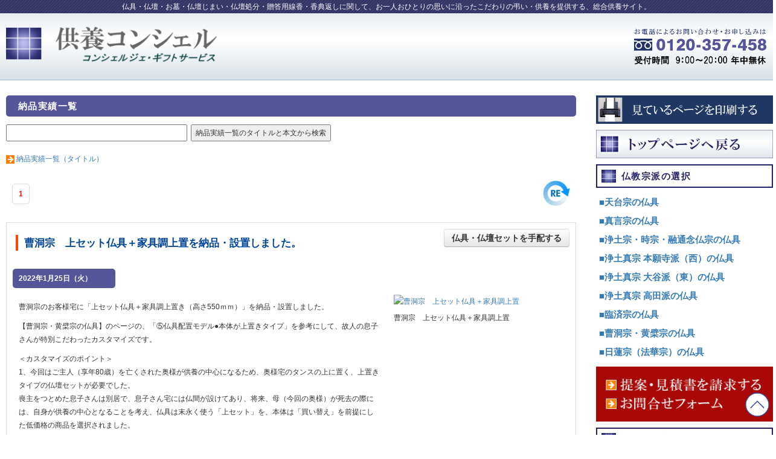

--- FILE ---
content_type: text/html;charset=UTF-8
request_url: https://www.concierge-inc.jp/ccg/ccg.php?fid=info&pid=info&renban=1465
body_size: 39695
content:
<!DOCTYPE HTML>
<html lang="ja">
	<head prefix="og: http://ogp.me/ns#  article: http://ogp.me/ns/article#">
	<meta http-equiv="Content-Type" content="text/html; charset=UTF-8" />
	<meta http-equiv="Content-Script-Type" content="text/javascript" />
	<meta http-equiv="Content-Style-Type" content="text/css" />
	<meta name="viewport" content="width=device-width, initial-scale=1.0" />
	<meta name="author" content="供養コンシェル" />
	<meta name="title" content="株式会社コンシェルジェ" />
	<meta name="keywords" content="仏壇飾り方,仏壇配置,仏壇じまい,仏壇処分,仏壇供養,線香,贈答用線香" />
	<meta name="description" content="仏具・仏壇・お墓・納骨・海洋散骨・手元供養・香典返し・仏事ギフトに関して、お一人おひとりの思いに沿ったこだわりの弔い・供養を提供する、総合供養サイト。" />
	<link rel="index" href="../index.php" />
	<link rel="start" href="https://www.concierge-inc.jp/" title="株式会社コンシェルジェ" />
	<script charset="UTF-8" src="../js/_def.js"></script>
	<script charset="UTF-8" src="../js/sw_disp.js"></script><!-- sw_disp() -->
	<script src="../js/jquery.v1.11.0.js"></script>
	<script src="../js/bootstrap.min.js"></script>
	<script src="../js/ajaxzip2/ajaxzip2.js" charset="UTF-8"></script>
	<script src="../js/slider_pro/jquery.sliderPro.min.js"></script>
	<script src="../js/slider_pro/put_slider_pro.js"></script>
	<script src="../js/timeliner_201604.js" charset="UTF-8"></script>
	<link rel="stylesheet" href="../css/bootstrap.css?20210428_1017" />
	<link rel="stylesheet" href="../css/bootstrap-responsive.css" />
	<link rel="stylesheet" href="../css/_def.css">
	<link rel="stylesheet" href="../css/_def2s.css?20211001_1251" />
	<link rel="stylesheet" href="../css/_def3.css" />
	<link rel="stylesheet" href="../css/ccg.css?20211001_1705" />
	<link rel="stylesheet" href="../css/jquery.lightbox-0.5.css" media="screen" />
	<link rel="stylesheet" href="../css/slider_pro/slider-pro.css" media="screen" />
	<link rel="stylesheet" href="../css/slider_pro/font-awesome.css" />
	<meta property="og:type" content="article" />
	<meta property="og:title" content="納品実績一覧 | こだわりの弔い・供養、ご相談に応じます！ - 供養コンシェル" />
	<meta property="og:image" content="https://www.concierge-inc.jp/img/site_image.png" />
	<meta property="og:url" content="https://www.concierge-inc.jp/" />
	<meta property="og:description" content="仏具・仏壇・お墓・納骨・海洋散骨・手元供養・香典返し・仏事ギフトに関して、お一人おひとりの思いに沿ったこだわりの弔い・供養を提供する、総合供養サイト。" />
	<meta property="og:site_name" content="株式会社コンシェルジェ" />
	<meta property="og:email" content="info@concierge-inc.jp" />
	<script src="../js/jquery.lightbox-0.5.js?20201214"></script>
	<script>
		$(function(){ $('#gallery a.p').lightBox({fixedNavigation:false});});
		$(function(){ $('.gallery a.p').lightBox({fixedNavigation:false});});
		$(function(){ $('.gallery_1 a.p').lightBox({fixedNavigation:false});});
		$(function(){ $('.gallery_2 a.p').lightBox({fixedNavigation:false});});
	</script>
	<title>納品実績一覧 | こだわりの弔い・供養、ご相談に応じます！ - 供養コンシェル</title>
</head>

<body>
	<div id="pagetop"><p><a href="#"><img src="../img/btn_pagetop.png" width="40" alt="↑" /></a></p></div>

	<nav class="navbar navbar-default navbar-custom" role="navigation">

		<div class="header-space">
			<h1>仏具・仏壇・お墓・仏壇じまい・仏壇処分・贈答用線香・香典返しに関して、お一人おひとりの思いに沿ったこだわりの弔い・供養を提供する、総合供養サイト。</h1>
		</div>


		<div class="container-fluid" style="position: relative;">


			<div class="container">

				<div class="navbar-header">

					<button type="button" class="navbar-toggle" data-toggle="collapse" data-target=".navbar-collapse">
						<span class="icon-bar"></span>
						<span class="icon-bar"></span>
						<span class="icon-bar"></span>
					</button>

					<div class="navbar-brand">
						<div class="pc"><a href="../"><img src="../img/logo_main.png" width="350" height="70" /></a></div>
						<div class="mv"><a href="../"><div class="logo_main"></div></a></div>
					</div>

					<div class="tel_fax_num"><img src="../img/tel_num.png" width="220" alt="TEL:059-357-4501" /></div>

				</div>



				<div class="collapse navbar-collapse">


					<div id="timelineContainer">
						<div class="timelineMajor">
							<div class="timelineMinor">



								<ul class="nav navbar-nav navbar-right">
									<li class="mov"><a class="nav-link" href="../"><img id="btn_menu" src="../img/btn_menu_home.png" width="20" alt="menu" class="arrow" /> HOME</a></li>


									<li class="menu-ttl mov" id="menu-ttl-01">

										<a class="nav-link sidebar-menu" data-toggle="collapse">
											<img id="btn_menu" src="../img/btn_menu.png" width="20" alt="menu" class="arrow" /> 仏教宗派の選択
										</a>

										<div class="timelineEvent" id="menu-ttl-01-itm">


											<a href="./ccg.php?pid=kuyo_01"><div class="itm">天台宗の仏具</div></a>

											<a href="./ccg.php?pid=kuyo_02"><div class="itm">真言宗の仏具</div></a>

											<a href="./ccg.php?pid=kuyo_03"><div class="itm">浄土宗・時宗・融通念仏宗の仏具</div></a>

											<a href="./ccg.php?pid=kuyo_04"><div class="itm">浄土真宗 本願寺派（西）の仏具</div></a>

											<a href="./ccg.php?pid=kuyo_05"><div class="itm">浄土真宗 大谷派（東）の仏具</div></a>

											<a href="./ccg.php?pid=kuyo_06"><div class="itm">浄土真宗 高田派の仏具</div></a>

											<a href="./ccg.php?pid=kuyo_07"><div class="itm">臨済宗の仏具</div></a>

											<a href="./ccg.php?pid=kuyo_08"><div class="itm">曹洞宗・黄檗宗の仏具</div></a>

											<a href="./ccg.php?pid=kuyo_09"><div class="itm">日蓮宗（法華宗）の仏具</div></a>
											<a href="https://www.concierge-inc.jp/ccg/ccg.php?pid=contact_request&amp;mod=entry"><div class="itm"><img src="../img/arrow_to_forward.png" alt="&rarr;" class="arrow" /> 提案・見積書のご請求／お問い合わせ</div></a>

										</div>

									</li>
									<li class="menu-ttl mov" id="menu-ttl-06">

										<a class="nav-link sidebar-menu" data-toggle="collapse">
											<img id="btn_menu" src="../img/btn_menu.png" width="20" alt="menu" class="arrow" /> 遺骨の供養
										</a>

										<div class="timelineEvent" id="menu-ttl-06-itm">

											<a href="./ccg.php?pid=temoto_sankotsu"><div class="itm">手元供養と海洋散骨</div></a>
										</div>

									</li>
									<li class="menu-ttl mov" id="menu-ttl-02">

										<a class="nav-link sidebar-menu" data-toggle="collapse">
											<img id="btn_menu" src="../img/btn_menu.png" width="20" alt="menu" class="arrow" /> ギフト商品を注文する
										</a>

										<div class="timelineEvent" id="menu-ttl-02-itm">


											<a href="./ccg.php?pid=e_catalog"><div class="itm">贈る商品を電子カタログで選ぶ</div></a>

											<a href="./ccg.php?pid=s_catalog"><div class="itm">選べるカタログギフトを贈る</div></a>

											<a href="./ccg.php?pid=gift_bu_02"><div class="itm">香典礼状・カード・のし紙</div></a>

											<a href="./ccg.php?pid=gift_iw_02"><div class="itm">祝い事メッセージカード・のし紙</div></a>

											<a href="https://www.concierge-inc.jp/ccg/ccg.php?pid=gift_bu_03&amp;mod=entry"><div class="itm">礼状・カード印刷と発送の手配</div></a>
										</div>

									</li>

									<li class="menu-ttl mov" id="menu-ttl-03">

										<a class="nav-link sidebar-menu" data-toggle="collapse">
											<img id="btn_menu" src="../img/btn_menu.png" width="20" alt="menu" class="arrow" /> Ｑ＆Ａ よくあるご質問
										</a>

										<div class="timelineEvent" id="menu-ttl-03-itm">


											<a href="./ccg.php?pid=qanda"><div class="itm">仏具・仏壇おしえて！</div></a>

											<a href="./ccg.php?pid=gift_bu_01"><div class="itm">香典返しおしえて！</div></a>

											<a href="./ccg.php?pid=gift_iw_01"><div class="itm">内祝い・お返しのマナー</div></a>

										</div>

									</li>

									<li class="menu-ttl mov" id="menu-ttl-05">

										<a class="nav-link sidebar-menu" data-toggle="collapse">
											<img id="btn_menu" src="../img/btn_menu.png" width="20" alt="menu" class="arrow" /> 会社情報
										</a>

										<div class="timelineEvent" id="menu-ttl-05-itm">


											<a href="./ccg.php?pid=com_01"><div class="itm">特定商取引法・個人情報保護</div></a>

											<a href="./ccg.php?pid=com_02"><div class="itm">企業理念・スタッフ紹介</div></a>

											<a href="./ccg.php?pid=com_03"><div class="itm">三重県ギフト小売業協会</div></a>

											<a href="./ccg.php?pid=com_04"><div class="itm">代表　伊藤嘉章の軌跡</div></a>

											<a href="./ccg.php?pid=sitemap"><div class="itm">サイトマップ</div></a>

										</div>

									</li>
									<li class="mov"><a class="nav-link" href="./ccg.php?fid=topic&amp;pid=topic"><img id="btn_menu" src="../img/btn_nextpage.png" width="20" alt="menu" class="arrow" /> 供養と｢いのち｣のコラム</a></li>
									<li class="mov"><a class="nav-link" href="./ccg.php?fid=info&amp;pid=info"><img id="btn_menu" src="../img/btn_nextpage.png" width="20" alt="menu" class="arrow" /> 納品実績一覧</a></li>
									<li class="mov"><a class="nav-link" data-toggle="collapse" data-target=".navbar-collapse" href="#"><img id="btn_pagetop" src="../img/btn_pagetop.png" width="20" alt="Page Top" class="arrow" /> top</a></li>
									<li class="mov"><a class="nav-link sidebar-toggle" data-toggle="collapse" data-target=".navbar-collapse" href="javascript:void(0);"><img id="btn_pagetop" src="../img/btn_menu_close.png" width="20" alt="menu close" class="arrow" /> close</a></li>
								</ul>



							</div><!-- end of timelineMinor -->
						</div><!-- end of timelineMajor -->
					</div><!-- end of timelineContainer -->



				</div>

			</div><!-- end of container -->

		</div><!-- end of container-fluid -->


	</nav>



<div id="_info">


	<div id="body1_alpha">


	</div><!-- end of body1_alpha -->




	<div id="lmr_body2">


	<div class="cont">

		<div class="container-fluid">

			<div class="row-fluid">



	<div class="col-sm-9">

		<div class="rev_title_3">納品実績一覧</div>


		<form action="./ccg.php?fid=info&amp;pid=search" method="POST">
		<div style="margin-bottom: 10px;">
				<input type="text" name="search_words" id="search_words" value="" class="search_words" />
				<input type="submit" value="納品実績一覧のタイトルと本文から検索" />
			</div>
		</form>


	<div style="margin:15px 0;">
		<img src="../img/arrow_to_forward.png" class="arrow" /> <a href="./ccg.php?fid=info&amp;pid=title">納品実績一覧（タイトル）</a>
	</div>

		<div class="reload"><a href="./ccg.php?fid=info&amp;pid=info&amp;start_num=0&amp;category=&amp;renban=1465"><img src="../img/btn_reload.png" width="45" alt="リロード" /></a></div>
<div class="lt20"><span class="pagination jis">1</span></div>
<div class="clr_both"></div>
			<div class="list_box gallery">
				<div class="ttl"> 曹洞宗　上セット仏具＋家具調上置を納品・設置しました。</div>
				<div class="cat"><a class="btn btn-xs btn-default" href="./ccg.php?fid=info&amp;pid=info&amp;category=%E4%BB%8F%E5%85%B7%E3%83%BB%E4%BB%8F%E5%A3%87%E3%82%BB%E3%83%83%E3%83%88%E3%82%92%E6%89%8B%E9%85%8D%E3%81%99%E3%82%8B">仏具・仏壇セットを手配する</a></div>
				<div class="clr_both"></div>
				<div class="ymd">2022年1月25日（火）</div>

				<div class="row-fluid">

					<div class="col-sm-8">
						<div class="lt10 pl10">
							<p>曹洞宗のお客様宅に「上セット仏具＋家具調上置き（高さ550ｍｍ）」を納品・設置しました。</p><p>【曹洞宗・黄檗宗の仏具】のページの、「⑤仏具配置モデル●本体が上置きタイプ」を参考にして、故人の息子さんが特別こだわったカスタマイズです。</p><p>＜カスタマイズのポイント＞<br />1、今回はご主人（享年80歳）を亡くされた奥様が供養の中心になるため、奥様宅のタンスの上に置く、上置きタイプの仏壇セットが必要でした。<br />喪主をつとめた息子さんは別居で、息子さん宅には仏間が設けてあり、将来、母（今回の奥様）が死去の際には、自身が供養の中心となることを考え、仏具は末永く使う「上セット」を、本体は「買い替え」を前提にした低価格の商品を選択されました。</p><p>2、将来、仏壇本体を大きい（台付）タイプに買い替える場合には、ご本尊・脇侍は閉眼供養・開眼供養を経てお祀りし、同じく現状の仏具も継続使用を前提として、不足する仏具だけを買い足せば良いような配慮をしました。</p><p>3、息子さんがもう１点こだわったのは「経机」で、曹洞宗ページの価格表にある海外製（木目プリントの天板）ではなく、日本製の杢張りタイプ（天然木の天板）を注文されました。価格は海外製の約１.７倍です。</p><p>※お客様宅に設置した画像（詳細画像）は、下段の「詳細 PDFファイル」でご覧になれます。</p>
						</div>
					</div>

					<div class="col-sm-4">
						<a href="../upload_img/gpgpgp_20200716192219_1.jpg" target="_blank" class="p" title="曹洞宗　上セット仏具＋家具調上置"><img src="../upload_img/gpgpgp_20200716192219_1.jpg" width="100%" border="0" alt="曹洞宗　上セット仏具＋家具調上置" /></a>
						<div style="margin: 5px 0 10px 0; width:100%;">曹洞宗　上セット仏具＋家具調上置&nbsp;</div>
					</div><!-- end of col-sm -->
				</div><!-- end of row-fluid -->

				<div class="put_pdf">
					<a href="../upload_img/pdf_1_20220927083452.pdf" target="_blank"><img src="../img/ico_pdf.png" width="32" alt="PDF" class="arrow" /> 詳細（PDFファイル / 177,704バイト）</a>
				</div>

				<div class="rt20" style="font-family: Georgia;">Last updated：2022-10-01 Sat 06:53:19 <a href="#"><img src="../img/arrow_to_pagetop.png" border="0" alt="ページトップへ" class="arrow" /></a></div>


			</div><!-- end of list_box gallery -->

<div class="lt20"><span class="pagination jis">1</span></div>
<div class="clr_both"></div>
	<div class="lt20">Found 1 new info(s).</div>

	</div><!-- end of col-sm-9 -->

<!-- end of ページ固有 -->


<!-- ******************** 右サイド ******************************* -->

				<div class="col-sm-3">


			<div id="print_screen"><a href="./ccg.php?fid=info&pid=info&renban=1465&amp;flg_print_screen=1" target="_blank"><img src="../img/btn_print_screen.png?20210427" alt="このページを印刷する" class="img-responsive" /></a></div>


			<div class="ct10"><a href="../"><img src="../img/return_home.png" alt="トップページへ戻る" class="img-responsive" /></a></div>

			<div class="rev_page_ttl">仏教宗派の選択</div>

			<ul class="page_ttl">

				<li class="page_ttl"><a href="./ccg.php?pid=kuyo_01">■天台宗の仏具</a></li>

				<li class="page_ttl"><a href="./ccg.php?pid=kuyo_02">■真言宗の仏具</a></li>

				<li class="page_ttl"><a href="./ccg.php?pid=kuyo_03">■浄土宗・時宗・融通念仏宗の仏具</a></li>

				<li class="page_ttl"><a href="./ccg.php?pid=kuyo_04">■浄土真宗 本願寺派（西）の仏具</a></li>

				<li class="page_ttl"><a href="./ccg.php?pid=kuyo_05">■浄土真宗 大谷派（東）の仏具</a></li>

				<li class="page_ttl"><a href="./ccg.php?pid=kuyo_06">■浄土真宗 高田派の仏具</a></li>

				<li class="page_ttl"><a href="./ccg.php?pid=kuyo_07">■臨済宗の仏具</a></li>

				<li class="page_ttl"><a href="./ccg.php?pid=kuyo_08">■曹洞宗・黄檗宗の仏具</a></li>

				<li class="page_ttl"><a href="./ccg.php?pid=kuyo_09">■日蓮宗（法華宗）の仏具</a></li>

			</ul>

			<div class="lt10"><a href="https://www.concierge-inc.jp/ccg/ccg.php?pid=contact_request&amp;mod=entry"><img src="../img/bnr_contact_request.png?20210427" class="img-responsive" alt="提案・見積書のご請求、お問い合わせ" /></a></div>

			<div class="rev_page_ttl">遺骨の供養</div>

			<ul class="page_ttl">
				<li class="page_ttl"><a href="./ccg.php?pid=temoto_sankotsu">■手元供養と海洋散骨</a></li>

			</ul>

			<div id="print_screen"><a href="./ccg.php?fid=info&pid=info&renban=1465&amp;flg_print_screen=1" target="_blank"><img src="../img/btn_print_screen.png?20210427" alt="このページを印刷する" class="img-responsive" /></a></div>

			<div class="rev_page_ttl">ギフト商品を注文する</div>

			<ul class="page_ttl">
				<li class="page_ttl"><a href="./ccg.php?pid=e_catalog">■贈る商品を電子カタログで選ぶ</a></li>

				<li class="page_ttl"><a href="./ccg.php?pid=s_catalog">■選べるカタログギフトを贈る</a></li>

				<li class="page_ttl"><a href="./ccg.php?pid=gift_bu_02">■香典礼状・カード・のし紙</a></li>

				<li class="page_ttl"><a href="./ccg.php?pid=gift_iw_02">■祝い事メッセージカード・のし紙</a></li>

			</ul>



			<div class="lt10"><a href="https://www.concierge-inc.jp/ccg/ccg.php?pid=gift_bu_03&amp;mod=entry"><img src="../img/bnr_gift_bu_03.png" class="img-responsive" alt="礼状・カード印刷と発送の手配" /></a></div>



			<div class="rev_page_ttl">Ｑ＆Ａ よくあるご質問</div>

			<ul class="page_ttl">

				<li class="page_ttl"><a href="./ccg.php?pid=qanda">■仏具・仏壇おしえて！</a></li>

				<li class="page_ttl"><a href="./ccg.php?pid=gift_bu_01">■香典返しおしえて！</a></li>

				<li class="page_ttl"><a href="./ccg.php?pid=gift_iw_01">■内祝い・お返しのマナー</a></li>

			</ul>


			<div id="print_screen" class="pt10 pb10"><a href="./ccg.php?fid=info&pid=info&renban=1465&amp;flg_print_screen=1" target="_blank"><img src="../img/btn_print_screen.png?20210427" alt="このページを印刷する" class="img-responsive" /></a></div>

			<div class="rev_page_ttl">会社情報</div>

			<ul class="page_ttl">

				<li class="page_ttl"><a href="./ccg.php?pid=com_01">■特定商取引法・個人情報保護</a></li>

				<li class="page_ttl"><a href="./ccg.php?pid=com_02">■企業理念・スタッフ紹介</a></li>

				<li class="page_ttl"><a href="./ccg.php?pid=com_03">■三重県ギフト小売業協会</a></li>

				<li class="page_ttl"><a href="./ccg.php?pid=com_04">■代表　伊藤嘉章の軌跡</a></li>

				<li class="page_ttl"><a href="./ccg.php?pid=sitemap">■サイトマップ</a></li>

			</ul>



			<div class="lt10">
				<div class="rev_title">供養と｢いのち｣のコラム <a href="./ccg.php?fid=topic&pid=title"><img src="../img/more.png" width="56" alt="一覧" class="arrow" /></a></div>
			</div><!-- end of cdat -->


			<div class="head_search">

				<form action="./ccg.php?fid=topic&amp;pid=search" method="POST">

					<p><input type="text" class="word" name="search_words" id="search_words" value="コラムのタイトルと本文から検索" maxlength="200" style="width:100%; ime-mode:active;" onfocus="if(this.value == 'コラムのタイトルと本文から検索') this.value='';" onblur="if(this.value =='') this.value='コラムのタイトルと本文から検索';" /></p>
					<p><input type="image" src="../img/btn_search_form.png?20210511" onmouseover="changeInputValue(this, 1);" onmouseout="changeInputValue(this, 0);" /></p>

				</form>

			</div>


			<ul class="li_01">

				<li class="li_01"><a href="./ccg.php?fid=topic&amp;pid=topic&amp;category=%E9%89%84%E9%81%93%E3%83%BB%E8%88%AA%E7%A9%BA%E6%A9%9F%E4%BA%8B%E6%95%85"><span class="emph_333">鉄道・航空機事故</span></a> (3)</li>

					<ul class="li_02">
					<li class="li_02"> <a href="./ccg.php?fid=topic&amp;pid=each&amp;unix_time=1642567952">駅ホームの転落事故を減らす「ホームドア」と「AIスーツケース」</a></li>
					<li class="li_02"> <a href="./ccg.php?fid=topic&amp;pid=each&amp;unix_time=1608366457">すべての駅で防げないだろうか、視覚障がい者の事故。</a></li>
					<li class="li_02"> <a href="./ccg.php?fid=topic&amp;pid=each&amp;unix_time=1607760581">15年目の慰霊式ができませんでした。JR福知山線脱線事故。</a></li>
					</ul><!-- end of li_02 -->

				<li class="li_01"><a href="./ccg.php?fid=topic&amp;pid=topic&amp;category=%E8%87%AA%E7%84%B6%E7%81%BD%E5%AE%B3%E3%81%A8%E5%90%91%E3%81%8D%E5%90%88%E3%81%86"><span class="emph_333">自然災害と向き合う</span></a> (1)</li>

					<ul class="li_02">
					<li class="li_02"> <a href="./ccg.php?fid=topic&amp;pid=each&amp;unix_time=1614079404">阪神淡路大震災から２６年。</a></li>
					</ul><!-- end of li_02 -->

				<li class="li_01"><a href="./ccg.php?fid=topic&amp;pid=topic&amp;category=%E6%B5%B7%E6%B4%8B%E6%95%A3%E9%AA%A8%E3%81%AE%E3%81%82%E3%82%8A%E6%96%B9"><span class="emph_333">海洋散骨のあり方</span></a> (1)</li>

					<ul class="li_02">
					<li class="li_02"> <a href="./ccg.php?fid=topic&amp;pid=each&amp;unix_time=1623136122">太平洋に散骨された、A級戦犯７人の遺骨。</a></li>
					</ul><!-- end of li_02 -->

				<li class="li_01"><a href="./ccg.php?fid=topic&amp;pid=topic&amp;category=%E5%81%89%E5%A4%A7%E3%81%AA%E4%BA%BA%E3%81%AE%E5%91%BD%E6%97%A5"><span class="emph_333">偉大な人の命日</span></a> (1)</li>

					<ul class="li_02">
					<li class="li_02"> <a href="./ccg.php?fid=topic&amp;pid=each&amp;unix_time=1607926231">ジョン・レノン（ビートルズ）の死から、もう４０年が経っていました。</a></li>
					</ul><!-- end of li_02 -->

				<li class="li_01"><a href="./ccg.php?fid=topic&amp;pid=topic&amp;category=%E8%A6%AA%E6%97%8F%E3%81%AE%E5%BC%94%E3%81%84%E2%91%A1-%E7%B4%8D%E9%AA%A8"><span class="emph_333">親族の弔い②-納骨</span></a> (2)</li>

					<ul class="li_02">
					<li class="li_02"> <a href="./ccg.php?fid=topic&amp;pid=each&amp;unix_time=1608026883">東京に出て60年の叔父がこだわる浄土真宗高田派。</a></li>
					<li class="li_02"> <a href="./ccg.php?fid=topic&amp;pid=each&amp;unix_time=1607761339">妻の父の納骨を行いました。</a></li>
					</ul><!-- end of li_02 -->

				<li class="li_01"><a href="./ccg.php?fid=topic&amp;pid=topic&amp;category=%E8%A6%AA%E6%97%8F%E3%81%AE%E5%BC%94%E3%81%84%E2%9E%80-%E8%91%AC%E5%84%80%E3%83%BB%E6%B3%95%E8%A6%81"><span class="emph_333">親族の弔い➀-葬儀・法要</span></a> (3)</li>

					<ul class="li_02">
					<li class="li_02"> <a href="./ccg.php?fid=topic&amp;pid=each&amp;unix_time=1608365743">妻の伯母の４９日法要を勤めました。</a></li>
					<li class="li_02"> <a href="./ccg.php?fid=topic&amp;pid=each&amp;unix_time=1607574318">叔父自身が特別こだわった自由な葬儀。</a></li>
					<li class="li_02"> <a href="./ccg.php?fid=topic&amp;pid=each&amp;unix_time=1607594942">自分の父の七回忌法要を勤めました。</a></li>
					</ul><!-- end of li_02 -->

				<li class="li_01"><a href="./ccg.php?fid=topic&amp;pid=topic&amp;category=%E4%BA%8B%E4%BB%B6%E3%83%BB%E4%BA%8B%E6%95%85%E3%81%AB%E3%82%88%E3%82%8B%E5%AE%B6%E6%97%8F%E3%81%AE%E8%8B%A6%E9%9B%A3"><span class="emph_333">事件・事故による家族の苦難</span></a> (1)</li>

					<ul class="li_02">
					<li class="li_02"> <a href="./ccg.php?fid=topic&amp;pid=each&amp;unix_time=1607758792">池袋暴走事故、被害者家族・加害者家族の苦難。</a></li>
					</ul><!-- end of li_02 -->

				<li class="li_01"><a href="./ccg.php?fid=topic&amp;pid=topic&amp;category=%E5%B7%AE%E5%88%A5%E3%81%AB%E3%82%88%E3%82%8B%E7%90%86%E4%B8%8D%E5%B0%BD%E3%81%AA%E6%AD%BB"><span class="emph_333">差別による理不尽な死</span></a> (1)</li>

					<ul class="li_02">
					<li class="li_02"> <a href="./ccg.php?fid=topic&amp;pid=each&amp;unix_time=1607579216">大坂なおみ選手（テニス）の「彼らは死ぬ必要など無かった」。</a></li>
					</ul><!-- end of li_02 -->

				<li class="li_01"><a href="./ccg.php?fid=topic&amp;pid=topic&amp;category=%E8%87%AA%E6%AE%BA%EF%BC%88%E8%87%AA%E6%AD%BB%EF%BC%89%E3%82%92%E6%B8%9B%E3%82%89%E3%81%97%E3%81%9F%E3%81%84"><span class="emph_333">自殺（自死）を減らしたい</span></a> (1)</li>

					<ul class="li_02">
					<li class="li_02"> <a href="./ccg.php?fid=topic&amp;pid=each&amp;unix_time=1607759763">自殺者が急増しているのは、女性と若者なんです。</a></li>
					</ul><!-- end of li_02 -->

				<li class="li_01"><a href="./ccg.php?fid=topic&amp;pid=topic&amp;category=%E8%88%B9%E8%88%B6%E3%83%BB%E6%B5%B7%E9%9B%A3%E4%BA%8B%E6%95%85"><span class="emph_333">船舶・海難事故</span></a> (1)</li>

					<ul class="li_02">
					<li class="li_02"> <a href="./ccg.php?fid=topic&amp;pid=each&amp;unix_time=1607760174">無事でよかった。香川県の沈没事故。</a></li>
					</ul><!-- end of li_02 -->

				<li class="li_01"><a href="./ccg.php?fid=topic&amp;pid=topic&amp;category=%E5%8F%8B%E4%BA%BA%E3%83%BB%E7%9F%A5%E4%BA%BA%E3%81%AE%E6%AD%BB"><span class="emph_333">友人・知人の死</span></a> (2)</li>

					<ul class="li_02">
					<li class="li_02"> <a href="./ccg.php?fid=topic&amp;pid=each&amp;unix_time=1607490364">同世代の仲間が亡くなり、たいへん悲しんでいます。</a></li>
					<li class="li_02"> <a href="./ccg.php?fid=topic&amp;pid=each&amp;unix_time=1607425604">当時の社長を偲んで、本麒麟を味わっています。</a></li>
					</ul><!-- end of li_02 -->


			</ul><!-- end of li_01 -->



			<div id="print_screen"><a href="./ccg.php?fid=info&pid=info&renban=1465&amp;flg_print_screen=1" target="_blank"><img src="../img/btn_print_screen.png?20210427" alt="このページを印刷する" class="img-responsive" /></a></div>


				<p class="lt10 pt10">

					<a href="https://twitter.com/share" class="twitter-share-button" data-url="" data-lang="jp">Twitter</a>
					<script>!function(d,s,id){var js,fjs=d.getElementsByTagName(s)[0],p=/^http:/.test(d.location)?'http':'https';if(!d.getElementById(id)){js=d.createElement(s);js.id=id;js.src=p+'://platform.twitter.com/widgets.js';fjs.parentNode.insertBefore(js,fjs);}}(document, 'script', 'twitter-wjs');</script>

				</p>


		<div class="lt20">

			<div class="calendar_area">
				<div class="ct10">
					<a href="./ccg.php?fid=info&pid=info&renban=1464"><img src="../img/img_prev_month.png" alt="前月" class="arrow" /></a>&nbsp;&nbsp;2022.1&nbsp;&nbsp;<a href="./ccg.php?fid=info&pid=info&renban=1466"><img src="../img/img_next_month.png" alt="次月" class="arrow" /></a>　<a href="./ccg.php?fid=info&pid=info&renban=1513"><img src="../img/img_jis_month.png" alt="今月" class="arrow" /></a>
				</div>


<table class="calendar" border="0" width="100%" cellpadding="3" cellspacing="1" style="margin: 0 0 10px 0;">
<tr>
<td style="width:px; height:12px; font-size:11px; text-align:center;font-weight:bold;background:Red; color:White;">日</td>
<td style="width:px; height:12px; font-size:11px; text-align:center;font-weight:bold;background:#EEE; color:#333;">月</td>
<td style="width:px; height:12px; font-size:11px; text-align:center;font-weight:bold;background:#EEE; color:#333;">火</td>
<td style="width:px; height:12px; font-size:11px; text-align:center;font-weight:bold;background:#EEE; color:#333;">水</td>
<td style="width:px; height:12px; font-size:11px; text-align:center;font-weight:bold;background:#EEE; color:#333;">木</td>
<td style="width:px; height:12px; font-size:11px; text-align:center;font-weight:bold;background:#EEE; color:#333;">金</td>
<td style="width:px; height:12px; font-size:11px; text-align:center;font-weight:bold;background:Blue; color:White;">土</td>
</tr>
<tr>
<td style="width:px; height:20px; font-size:11px; vertical-align:middle;color:#999;"><div style="text-align:center;">26</div></td>
<td style="width:px; height:20px; font-size:11px; vertical-align:middle;color:#999;"><div style="text-align:center;">27</div></td>
<td style="width:px; height:20px; font-size:11px; vertical-align:middle;color:#999;"><div style="text-align:center;">28</div></td>
<td style="width:px; height:20px; font-size:11px; vertical-align:middle;color:#999;"><div style="text-align:center;">29</div></td>
<td style="width:px; height:20px; font-size:11px; vertical-align:middle;color:#999;"><div style="text-align:center;">30</div></td>
<td style="width:px; height:20px; font-size:11px; vertical-align:middle;color:#999;"><div style="text-align:center;">31</div></td>
<td style="width:px; height:20px; font-size:11px; vertical-align:middle;color:Blue;;"><div style="text-align:center;">1</div></td>
</tr>
<tr>
<td style="width:px; height:20px; font-size:11px; vertical-align:middle;color:Red;;"><div style="text-align:center;">2</div></td>
<td style="width:px; height:20px; font-size:11px; vertical-align:middle;color:#333;;"><div style="text-align:center;">3</div></td>
<td style="width:px; height:20px; font-size:11px; vertical-align:middle;color:#333;;"><div style="text-align:center;">4</div></td>
<td style="width:px; height:20px; font-size:11px; vertical-align:middle;color:#333;;"><div style="text-align:center;">5</div></td>
<td style="width:px; height:20px; font-size:11px; vertical-align:middle;color:#333;;"><div style="text-align:center;">6</div></td>
<td style="width:px; height:20px; font-size:11px; vertical-align:middle;color:#333;;"><div style="text-align:center;">7</div></td>
<td style="width:px; height:20px; font-size:11px; vertical-align:middle;color:Blue;;"><div style="text-align:center;">8</div></td>
</tr>
<tr>
<td style="width:px; height:20px; font-size:11px; vertical-align:middle;color:Red;;"><div style="text-align:center;">9</div></td>
<td style="width:px; height:20px; font-size:11px; vertical-align:middle;color:#333;;"><div style="text-align:center;">10</div></td>
<td style="width:px; height:20px; font-size:11px; vertical-align:middle;color:#333;;"><div style="text-align:center;">11</div></td>
<td style="width:px; height:20px; font-size:11px; vertical-align:middle;color:#333;;"><div style="text-align:center;">12</div></td>
<td style="width:px; height:20px; font-size:11px; vertical-align:middle;color:#333;;"><div style="text-align:center;">13</div></td>
<td style="width:px; height:20px; font-size:11px; vertical-align:middle;color:#333;;"><div style="text-align:center;">14</div></td>
<td style="width:px; height:20px; font-size:11px; vertical-align:middle;color:Blue;;"><div style="text-align:center;">15</div></td>
</tr>
<tr>
<td style="width:px; height:20px; font-size:11px; vertical-align:middle;color:Red;;"><div style="text-align:center;">16</div></td>
<td style="width:px; height:20px; font-size:11px; vertical-align:middle;color:#333;;"><div style="text-align:center;">17</div></td>
<td style="width:px; height:20px; font-size:11px; vertical-align:middle;color:#333;;"><div style="text-align:center;">18</div></td>
<td style="width:px; height:20px; font-size:11px; vertical-align:middle;color:#333;;"><div style="text-align:center;">19</div></td>
<td style="width:px; height:20px; font-size:11px; vertical-align:middle;color:#333;;"><div style="text-align:center;">20</div></td>
<td style="width:px; height:20px; font-size:11px; vertical-align:middle;color:#333;;"><div style="text-align:center;">21</div></td>
<td style="width:px; height:20px; font-size:11px; vertical-align:middle;color:Blue;;"><div style="text-align:center;">22</div></td>
</tr>
<tr>
<td style="width:px; height:20px; font-size:11px; vertical-align:middle;color:Red;;"><div style="text-align:center;">23</div></td>
<td style="width:px; height:20px; font-size:11px; vertical-align:middle;color:#333;;"><div style="text-align:center;">24</div></td>
<td style="width:px; height:20px; font-size:11px; vertical-align:middle;color:#333;;"><div style="text-align:center;">25</div></td>
<td style="width:px; height:20px; font-size:11px; vertical-align:middle;color:#333;;"><div style="text-align:center;">26</div></td>
<td style="width:px; height:20px; font-size:11px; vertical-align:middle;color:#333;;"><div style="text-align:center;">27</div></td>
<td style="width:px; height:20px; font-size:11px; vertical-align:middle;color:#333;;"><div style="text-align:center;">28</div></td>
<td style="width:px; height:20px; font-size:11px; vertical-align:middle;color:Blue;;"><div style="text-align:center;">29</div></td>
</tr>
<tr>
<td style="width:px; height:20px; font-size:11px; vertical-align:middle;color:Red;;"><div style="text-align:center;">30</div></td>
<td style="width:px; height:20px; font-size:11px; vertical-align:middle;color:#333;;"><div style="text-align:center;">31</div></td>
<td style="width:px; height:20px; font-size:11px; vertical-align:middle;color:#999;"><div style="text-align:center;">1</div></td>
<td style="width:px; height:20px; font-size:11px; vertical-align:middle;color:#999;"><div style="text-align:center;">2</div></td>
<td style="width:px; height:20px; font-size:11px; vertical-align:middle;color:#999;"><div style="text-align:center;">3</div></td>
<td style="width:px; height:20px; font-size:11px; vertical-align:middle;color:#999;"><div style="text-align:center;">4</div></td>
<td style="width:px; height:20px; font-size:11px; vertical-align:middle;color:#999;"><div style="text-align:center;">5</div></td>
</tr>
</table>
<div class="ct10"><span style="background:#FA0; color:#FA0;">　　　</span> : Off　<span style="background:#F00; color:#F00;">　　　</span> : SPL / Event</div>

			</div><!-- end of calendar -->

		</div><!-- end of cdat -->



					<div class="cdat">
						<div class="rev_title">納品実績一覧</div>
					</div><!-- end of cdat -->


					<div class="cdat">

						<div class="info_area">



							<div class="lt15"><img src="../img/arrow_li_01.png" alt="" class="arrow" /> <a href="./ccg.php?fid=info&amp;pid=info">すべてのカテゴリー</a> (12)</div>

							<div class="lt15"><img src="../img/arrow_li_01.png" alt="" class="arrow" /> <a href="./ccg.php?fid=info&amp;pid=info&amp;category=%E4%BB%8F%E5%85%B7%E3%83%BB%E4%BB%8F%E5%A3%87%E3%82%BB%E3%83%83%E3%83%88%E3%82%92%E6%89%8B%E9%85%8D%E3%81%99%E3%82%8B">仏具・仏壇セットを手配する</a> (6)</div>

							<div class="lt15"><img src="../img/arrow_li_01.png" alt="" class="arrow" /> <a href="./ccg.php?fid=info&amp;pid=info&amp;category=%E4%BB%8F%E3%81%95%E3%81%BE%EF%BC%88%E4%BB%8F%E5%83%8F%E3%83%BB%E6%8E%9B%E8%BB%B8%EF%BC%89%E3%81%A8%E4%BB%8F%E5%85%B7%E3%81%AE%E4%BF%AE%E7%90%86">仏さま（仏像・掛軸）と仏具の修理</a> (1)</div>

							<div class="lt15"><img src="../img/arrow_li_01.png" alt="" class="arrow" /> <a href="./ccg.php?fid=info&amp;pid=info&amp;category=%E4%BB%8F%E5%85%B7%E3%83%BB%E4%BB%8F%E5%A3%87%E3%81%A8%E5%A2%93%E7%9F%B3%E3%81%AE%E5%B1%95%E7%A4%BA%E5%A0%B4">仏具・仏壇と墓石の展示場</a> (2)</div>

							<div class="lt15"><img src="../img/arrow_li_01.png" alt="" class="arrow" /> <a href="./ccg.php?fid=info&amp;pid=info&amp;category=%E4%BD%8D%E7%89%8C%E3%81%AE%E6%89%8B%E9%85%8D%E3%83%BB%E8%BF%BD%E5%8A%A0%E6%96%87%E5%AD%97%E5%BD%AB%E3%82%8A">位牌の手配・追加文字彫り</a> (1)</div>

							<div class="lt15"><img src="../img/arrow_li_01.png" alt="" class="arrow" /> <a href="./ccg.php?fid=info&amp;pid=info&amp;category=%E6%B2%88%E9%A6%99%EF%BC%88%E3%81%A2%E3%82%93%E3%81%93%E3%81%86%EF%BC%89%E3%81%A7%E9%A6%99%E5%85%B8%E8%BF%94%E3%81%97">沈香（ぢんこう）で香典返し</a> (1)</div>

							<div class="lt15"><img src="../img/arrow_li_01.png" alt="" class="arrow" /> <a href="./ccg.php?fid=info&amp;pid=info&amp;category=%E6%8E%9B%E8%BB%B8%E3%83%BB%E5%8D%93%E4%B8%8A%E6%8E%9B%E8%BB%B8%E3%82%92%E6%89%8B%E9%85%8D%E3%81%99%E3%82%8B">掛軸・卓上掛軸を手配する</a> (1)</div>

						</div><!-- end of info_area -->


					</div><!-- end of cdat -->



					<div class="cdat">

						<div class="info_area">

							<div class="lt15"><img src="../img/arrow_li_01.png" alt="" class="arrow" /> <a href="./ccg.php?fid=info&amp;pid=info&amp;renban=1470">2022年6月（1）</a></div>

							<div class="lt15"><img src="../img/arrow_li_01.png" alt="" class="arrow" /> <a href="./ccg.php?fid=info&amp;pid=info&amp;renban=1469">2022年5月（1）</a></div>

							<div class="lt15"><img src="../img/arrow_li_01.png" alt="" class="arrow" /> <a href="./ccg.php?fid=info&amp;pid=info&amp;renban=1467">2022年3月（1）</a></div>

							<div class="lt15"><img src="../img/arrow_li_01.png" alt="" class="arrow" /> <a href="./ccg.php?fid=info&amp;pid=info&amp;renban=1465">2022年1月（1）</a></div>

							<div class="lt15"><img src="../img/arrow_li_01.png" alt="" class="arrow" /> <a href="./ccg.php?fid=info&amp;pid=info&amp;renban=1463">2021年11月（1）</a></div>

							<div class="lt15"><img src="../img/arrow_li_01.png" alt="" class="arrow" /> <a href="./ccg.php?fid=info&amp;pid=info&amp;renban=1462">2021年10月（1）</a></div>

							<div class="lt15"><img src="../img/arrow_li_01.png" alt="" class="arrow" /> <a href="./ccg.php?fid=info&amp;pid=info&amp;renban=1461">2021年9月（1）</a></div>

							<div class="lt15"><img src="../img/arrow_li_01.png" alt="" class="arrow" /> <a href="./ccg.php?fid=info&amp;pid=info&amp;renban=1459">2021年7月（2）</a></div>

							<div class="lt15"><img src="../img/arrow_li_01.png" alt="" class="arrow" /> <a href="./ccg.php?fid=info&amp;pid=info&amp;renban=1457">2021年5月（1）</a></div>

							<div class="lt15"><img src="../img/arrow_li_01.png" alt="" class="arrow" /> <a href="./ccg.php?fid=info&amp;pid=info&amp;renban=1454">2021年2月（1）</a></div>

							<div class="lt15"><img src="../img/arrow_li_01.png" alt="" class="arrow" /> <a href="./ccg.php?fid=info&amp;pid=info&amp;renban=1452">2020年12月（1）</a></div>

						</div><!-- end of info_area -->

					</div><!-- end of cdat -->



				</div><!-- end of col-sm-3 -->

<!-- ******************** end of 右サイド ************************ -->



<div class="clr_both"></div>



			</div><!-- end of row-fluid -->

		</div><!-- end of container-fluid -->

	</div><!-- end of cont -->



	</div><!-- end of lmr_body2 -->



</div><!-- end of page_id -->




<div id="foot">

	<div id="btn_bottom">
		<a href="tel:0120357458"><img src="../img/btn_bottom_tel.png" width="40%" /></a><a href="#"><img src="../img/btn_bottom_top.png" width="20%" /></a><a href="https://www.concierge-inc.jp/ccg/ccg.php?pid=contact_request&amp;mod=entry"><img src="../img/btn_bottom_request.png" width="40%" /></a>
	</div>


	<div id="bottom_guide">
		<div class="pb10"><a href="../"><img src="../img/logo_foot.png" alt="供養コンシェル" class="img-responsive" /></a></div>

		<div class="lt5">株式会社コンシェルジェ</div>
		〒510-0835<br />
		三重県四日市市大井手1-4-18<br />
		TEL : 059-357-4501<br />
		FAX : 059-358-5870<br />
		URL : https://www.concierge-inc.jp<br />

		<div id="copyright">COPYRIGHT Concierge Co, Ltd. &copy; 2019 ALL RIGHTS RESERVED.</div>

	</div><!-- end of bottom_guide -->

</div><!-- end of foot -->









</body>
</html>



--- FILE ---
content_type: text/css
request_url: https://www.concierge-inc.jp/css/bootstrap-responsive.css
body_size: 19677
content:
/*!
 * Bootstrap Responsive v2.3.1
 *
 * Copyright 2012 Twitter, Inc
 * Licensed under the Apache License v2.0
 * http://www.apache.org/licenses/LICENSE-2.0
 *
 * Designed and built with all the love in the world @twitter by @mdo and @fat.
 */


.clearfix{
	*zoom:1;
}
.clearfix:before, .clearfix:after{
	display:table;line-height:0;content:"";
}
.clearfix:after{
	clear:both;
}
.hide-text{
	font:0/0 a;color:transparent;text-shadow:none;background-color:transparent;border:0;
}
.input-block-level{
	display:block;width:100%;min-height:30px;-webkit-box-sizing:border-box;-moz-box-sizing:border-box;box-sizing:border-box;
}
@-ms-viewport{
	width:device-width;
}
.hidden{
	display:none;visibility:hidden;
}
.visible-phone{
	display:none!important;
}
.visible-tablet{
	display:none!important;
}
.hidden-desktop{
	display:none!important;
}
.visible-desktop{
	display:inherit!important;
}

@media(min-width:768px) and (max-width:979px){
	.hidden-desktop{
		display:inherit!important;
	}
	.visible-desktop{
		display:none!important;
	}
	.visible-tablet{
		display:inherit!important;
	}
	.hidden-tablet{
		display:none!important;
	};
}

@media(max-width:767px){
	.hidden-desktop{
		display:inherit!important;
	}
	.visible-desktop{
		display:none!important;
	}
	.visible-phone{
		display:inherit!important;
	}
	.hidden-phone{
		display:none!important;
	};
}

.visible-print{
	display:none!important;
}

@media print{
	.visible-print{
		display:inherit!important;
	}
	.hidden-print{
		display:none!important;
	};
}

@media(min-width:980px){										/* ★ min-width:1200px → min-width:980px */
	.row{
		margin-left:-30px;*zoom:1;
	}
	.row:before, .row:after{
		display:table;line-height:0;content:"";
	}
	.row:after{
		clear:both;
	}
	[class*="col-"]{
		float:left;min-height:1px;margin-left:30px;
	}
	.container, .navbar-static-top .container, .navbar-fixed-top .container, .navbar-fixed-bottom .container{
		width:100%;												/* ★ 1170px → 100% に変更 */
	}
	.col-sm-12{
		width:1170px;
	}
	.col-sm-11{
		width:1070px;
	}
	.col-sm-10{
		width:970px;
	}
	.col-sm-9{
		width:870px;
	}
	.col-sm-8{
		width:770px;
	}
	.col-sm-7{
		width:670px;
	}
	.col-sm-6{
		width:570px;
	}
	.col-sm-5{
		width:470px;
	}
	.col-sm-4{
		width:370px;
	}
	.col-sm-3{
		width:270px;
	}
	.col-sm-2{
		width:170px;
	}
	.col-sm-1{
		width:70px;
	}
	.offset12{
		margin-left:1230px;
	}
	.offset11{
		margin-left:1130px;
	}
	.offset10{
		margin-left:1030px;
	}
	.offset9{
		margin-left:930px;
	}
	.offset8{
		margin-left:830px;
	}
	.offset7{
		margin-left:730px;
	}
	.offset6{
		margin-left:630px;
	}
	.offset5{
		margin-left:530px;
	}
	.offset4{
		margin-left:430px;
	}
	.offset3{
		margin-left:330px;
	}
	.offset2{
		margin-left:230px;
	}
	.offset1{
		margin-left:130px;
	}
	.row-fluid{
		width:100%;*zoom:1;
	}
	.row-fluid:before, .row-fluid:after{
		display:table;line-height:0;content:"";
	}
	.row-fluid:after{
		clear:both;
	}
	.row-fluid [class*="col-"]{
		display:block;float:left;width:100%;min-height:30px;margin-left:2.564102564102564%;*margin-left:2.5109110747408616%;-webkit-box-sizing:border-box;-moz-box-sizing:border-box;box-sizing:border-box;
	}
	.row-fluid [class*="col-"]:first-child{
		margin-left:0;
	}
	.row-fluid .controls-row [class*="col-"]+[class*="col-"]{
		margin-left:2.564102564102564%;
	}
	.row-fluid .col-sm-12{
		width:100%;*width:99.94680851063829%;
	}
	.row-fluid .col-sm-11{
		width:91.45299145299145%;*width:91.39979996362975%;
	}
	.row-fluid .col-sm-10{
		width:82.90598290598291%;*width:82.8527914166212%;
	}
	.row-fluid .col-sm-9{
		width:74.35897435897436%;*width:74.30578286961266%;
	}
	.row-fluid .col-sm-8{
		width:65.81196581196582%;*width:65.75877432260411%;
	}
	.row-fluid .col-sm-7{
		width:57.26495726495726%;*width:57.21176577559556%;
	}
	.row-fluid .col-sm-6{
		width:48.717948717948715%;*width:48.664757228587014%;
	}
	.row-fluid .col-sm-5{
		width:40.17094017094017%;*width:40.11774868157847%;
	}
	.row-fluid .col-sm-4{
		width:31.623931623931625%;*width:31.570740134569924%;
	}
	.row-fluid .col-sm-3{
		width:23.076923076923077%;*width:23.023731587561375%;
	}
	.row-fluid .col-sm-2{
		width:14.52991452991453%;*width:14.476723040552828%;
	}
	.row-fluid .col-sm-1{
		width:5.982905982905983%;*width:5.929714493544281%;
	}
	.row-fluid .offset12{
		margin-left:105.12820512820512%;*margin-left:105.02182214948171%;
	}
	.row-fluid .offset12:first-child{
		margin-left:102.56410256410257%;*margin-left:102.45771958537915%;
	}
	.row-fluid .offset11{
		margin-left:96.58119658119658%;*margin-left:96.47481360247316%;
	}
	.row-fluid .offset11:first-child{
		margin-left:94.01709401709402%;*margin-left:93.91071103837061%;
	}
	.row-fluid .offset10{
		margin-left:88.03418803418803%;*margin-left:87.92780505546462%;
	}
	.row-fluid .offset10:first-child{
		margin-left:85.47008547008548%;*margin-left:85.36370249136206%;
	}
	.row-fluid .offset9{
		margin-left:79.48717948717949%;*margin-left:79.38079650845607%;
	}
	.row-fluid .offset9:first-child{
		margin-left:76.92307692307693%;*margin-left:76.81669394435352%;
	}
	.row-fluid .offset8{
		margin-left:70.94017094017094%;*margin-left:70.83378796144753%;
	}
	.row-fluid .offset8:first-child{
		margin-left:68.37606837606839%;*margin-left:68.26968539734497%;
	}
	.row-fluid .offset7{
		margin-left:62.393162393162385%;*margin-left:62.28677941443899%;
	}
	.row-fluid .offset7:first-child{
		margin-left:59.82905982905982%;*margin-left:59.72267685033642%;
	}
	.row-fluid .offset6{
		margin-left:53.84615384615384%;*margin-left:53.739770867430444%;
	}
	.row-fluid .offset6:first-child{
		margin-left:51.28205128205128%;*margin-left:51.175668303327875%;
	}
	.row-fluid .offset5{
		margin-left:45.299145299145295%;*margin-left:45.1927623204219%;
	}
	.row-fluid .offset5:first-child{
		margin-left:42.73504273504273%;*margin-left:42.62865975631933%;
	}
	.row-fluid .offset4{
		margin-left:36.75213675213675%;*margin-left:36.645753773413354%;
	}
	.row-fluid .offset4:first-child{
		margin-left:34.18803418803419%;*margin-left:34.081651209310785%;
	}
	.row-fluid .offset3{
		margin-left:28.205128205128204%;*margin-left:28.0987452264048%;
	}
	.row-fluid .offset3:first-child{
		margin-left:25.641025641025642%;*margin-left:25.53464266230224%;
	}
	.row-fluid .offset2{
		margin-left:19.65811965811966%;*margin-left:19.551736679396257%;
	}
	.row-fluid .offset2:first-child{
		margin-left:17.094017094017094%;*margin-left:16.98763411529369%;
	}
	.row-fluid .offset1{
		margin-left:11.11111111111111%;*margin-left:11.004728132387708%;
	}
	.row-fluid .offset1:first-child{
		margin-left:8.547008547008547%;*margin-left:8.440625568285142%;
	}input,textarea, .uneditable-input{
		margin-left:0;
	}
	.controls-row [class*="col-"]+[class*="col-"]{
		margin-left:30px;
	}input.col-sm-12,textarea.col-sm-12, .uneditable-input.col-sm-12{
		width:1156px;
	}input.col-sm-11,textarea.col-sm-11, .uneditable-input.col-sm-11{
		width:1056px;
	}input.col-sm-10,textarea.col-sm-10, .uneditable-input.col-sm-10{
		width:956px;
	}input.col-sm-9,textarea.col-sm-9, .uneditable-input.col-sm-9{
		width:856px;
	}input.col-sm-8,textarea.col-sm-8, .uneditable-input.col-sm-8{
		width:756px;
	}input.col-sm-7,textarea.col-sm-7, .uneditable-input.col-sm-7{
		width:656px;
	}input.col-sm-6,textarea.col-sm-6, .uneditable-input.col-sm-6{
		width:556px;
	}input.col-sm-5,textarea.col-sm-5, .uneditable-input.col-sm-5{
		width:456px;
	}input.col-sm-4,textarea.col-sm-4, .uneditable-input.col-sm-4{
		width:356px;
	}input.col-sm-3,textarea.col-sm-3, .uneditable-input.col-sm-3{
		width:256px;
	}input.col-sm-2,textarea.col-sm-2, .uneditable-input.col-sm-2{
		width:156px;
	}input.col-sm-1,textarea.col-sm-1, .uneditable-input.col-sm-1{
		width:56px;
	}
	.thumbnails{
		margin-left:-30px;
	}
	.thumbnails>li{
		margin-left:30px;
	}
	.row-fluid .thumbnails{
		margin-left:0;
	};
}

@media(min-width:768px) and (max-width:979px){
	.row{
		margin-left:-20px;*zoom:1;
	}
	.row:before, .row:after{
		display:table;line-height:0;content:"";
	}
	.row:after{
		clear:both;
	}
	[class*="col-"]{
		float:left;min-height:1px;margin-left:20px;
	}
	.container, .navbar-static-top .container, .navbar-fixed-top .container, .navbar-fixed-bottom .container{
		width:724px;
	}
	.col-sm-12{
		width:724px;
	}
	.col-sm-11{
		width:662px;
	}
	.col-sm-10{
		width:600px;
	}
	.col-sm-9{
		width:538px;
	}
	.col-sm-8{
		width:476px;
	}
	.col-sm-7{
		width:414px;
	}
	.col-sm-6{
		width:352px;
	}
	.col-sm-5{
		width:290px;
	}
	.col-sm-4{
		width:228px;
	}
	.col-sm-3{
		width:166px;
	}
	.col-sm-2{
		width:104px;
	}
	.col-sm-1{
		width:42px;
	}
	.offset12{
		margin-left:764px;
	}
	.offset11{
		margin-left:702px;
	}
	.offset10{
		margin-left:640px;
	}
	.offset9{
		margin-left:578px;
	}
	.offset8{
		margin-left:516px;
	}
	.offset7{
		margin-left:454px;
	}
	.offset6{
		margin-left:392px;
	}
	.offset5{
		margin-left:330px;
	}
	.offset4{
		margin-left:268px;
	}
	.offset3{
		margin-left:206px;
	}
	.offset2{
		margin-left:144px;
	}
	.offset1{
		margin-left:82px;
	}
	.row-fluid{
		width:100%;*zoom:1;
	}
	.row-fluid:before, .row-fluid:after{
		display:table;line-height:0;content:"";
	}
	.row-fluid:after{
		clear:both;
	}
	.row-fluid [class*="col-"]{
		display:block;float:left;width:100%;min-height:30px;margin-left:2.7624309392265194%;*margin-left:2.709239449864817%;-webkit-box-sizing:border-box;-moz-box-sizing:border-box;box-sizing:border-box;
	}
	.row-fluid [class*="col-"]:first-child{
		margin-left:0;
	}
	.row-fluid .controls-row [class*="col-"]+[class*="col-"]{
		margin-left:2.7624309392265194%;
	}
	.row-fluid .col-sm-12{
		width:100%;*width:99.94680851063829%;
	}
	.row-fluid .col-sm-11{
		width:91.43646408839778%;*width:91.38327259903608%;
	}
	.row-fluid .col-sm-10{
		width:82.87292817679558%;*width:82.81973668743387%;
	}
	.row-fluid .col-sm-9{
		width:74.30939226519337%;*width:74.25620077583166%;
	}
	.row-fluid .col-sm-8{
		width:65.74585635359117%;*width:65.69266486422946%;
	}
	.row-fluid .col-sm-7{
		width:57.18232044198895%;*width:57.12912895262725%;
	}
	.row-fluid .col-sm-6{
		width:48.61878453038674%;*width:48.56559304102504%;
	}
	.row-fluid .col-sm-5{
		width:40.05524861878453%;*width:40.00205712942283%;
	}
	.row-fluid .col-sm-4{
		width:31.491712707182323%;*width:31.43852121782062%;
	}
	.row-fluid .col-sm-3{
		width:22.92817679558011%;*width:22.87498530621841%;
	}
	.row-fluid .col-sm-2{
		width:14.3646408839779%;*width:14.311449394616199%;
	}
	.row-fluid .col-sm-1{
		width:5.801104972375691%;*width:5.747913483013988%;
	}
	.row-fluid .offset12{
		margin-left:105.52486187845304%;*margin-left:105.41847889972962%;
	}
	.row-fluid .offset12:first-child{
		margin-left:102.76243093922652%;*margin-left:102.6560479605031%;
	}
	.row-fluid .offset11{
		margin-left:96.96132596685082%;*margin-left:96.8549429881274%;
	}
	.row-fluid .offset11:first-child{
		margin-left:94.1988950276243%;*margin-left:94.09251204890089%;
	}
	.row-fluid .offset10{
		margin-left:88.39779005524862%;*margin-left:88.2914070765252%;
	}
	.row-fluid .offset10:first-child{
		margin-left:85.6353591160221%;*margin-left:85.52897613729868%;
	}
	.row-fluid .offset9{
		margin-left:79.8342541436464%;*margin-left:79.72787116492299%;
	}
	.row-fluid .offset9:first-child{
		margin-left:77.07182320441989%;*margin-left:76.96544022569647%;
	}
	.row-fluid .offset8{
		margin-left:71.2707182320442%;*margin-left:71.16433525332079%;
	}
	.row-fluid .offset8:first-child{
		margin-left:68.50828729281768%;*margin-left:68.40190431409427%;
	}
	.row-fluid .offset7{
		margin-left:62.70718232044199%;*margin-left:62.600799341718584%;
	}
	.row-fluid .offset7:first-child{
		margin-left:59.94475138121547%;*margin-left:59.838368402492065%;
	}
	.row-fluid .offset6{
		margin-left:54.14364640883978%;*margin-left:54.037263430116376%;
	}
	.row-fluid .offset6:first-child{
		margin-left:51.38121546961326%;*margin-left:51.27483249088986%;
	}
	.row-fluid .offset5{
		margin-left:45.58011049723757%;*margin-left:45.47372751851417%;
	}
	.row-fluid .offset5:first-child{
		margin-left:42.81767955801105%;*margin-left:42.71129657928765%;
	}
	.row-fluid .offset4{
		margin-left:37.01657458563536%;*margin-left:36.91019160691196%;
	}
	.row-fluid .offset4:first-child{
		margin-left:34.25414364640884%;*margin-left:34.14776066768544%;
	}
	.row-fluid .offset3{
		margin-left:28.45303867403315%;*margin-left:28.346655695309746%;
	}
	.row-fluid .offset3:first-child{
		margin-left:25.69060773480663%;*margin-left:25.584224756083227%;
	}
	.row-fluid .offset2{
		margin-left:19.88950276243094%;*margin-left:19.783119783707537%;
	}
	.row-fluid .offset2:first-child{
		margin-left:17.12707182320442%;*margin-left:17.02068884448102%;
	}
	.row-fluid .offset1{
		margin-left:11.32596685082873%;*margin-left:11.219583872105325%;
	}
	.row-fluid .offset1:first-child{
		margin-left:8.56353591160221%;*margin-left:8.457152932878806%;
	}input,textarea, .uneditable-input{
		margin-left:0;
	}
	.controls-row [class*="col-"]+[class*="col-"]{
		margin-left:20px;
	}input.col-sm-12,textarea.col-sm-12, .uneditable-input.col-sm-12{
		width:710px;
	}input.col-sm-11,textarea.col-sm-11, .uneditable-input.col-sm-11{
		width:648px;
	}input.col-sm-10,textarea.col-sm-10, .uneditable-input.col-sm-10{
		width:586px;
	}input.col-sm-9,textarea.col-sm-9, .uneditable-input.col-sm-9{
		width:524px;
	}input.col-sm-8,textarea.col-sm-8, .uneditable-input.col-sm-8{
		width:462px;
	}input.col-sm-7,textarea.col-sm-7, .uneditable-input.col-sm-7{
		width:400px;
	}input.col-sm-6,textarea.col-sm-6, .uneditable-input.col-sm-6{
		width:338px;
	}input.col-sm-5,textarea.col-sm-5, .uneditable-input.col-sm-5{
		width:276px;
	}input.col-sm-4,textarea.col-sm-4, .uneditable-input.col-sm-4{
		width:214px;
	}input.col-sm-3,textarea.col-sm-3, .uneditable-input.col-sm-3{
		width:152px;
	}input.col-sm-2,textarea.col-sm-2, .uneditable-input.col-sm-2{
		width:90px;
	}input.col-sm-1,textarea.col-sm-1, .uneditable-input.col-sm-1{
		width:28px;
	};
}

@media(max-width:767px){										/* ★スマホサイズ */
	body{
		padding-right: 0; padding-left: 0;
	}
	.navbar-fixed-top, .navbar-fixed-bottom, .navbar-static-top{
		margin-right: -10px; margin-left: -10px;
	}
	.container-fluid{
		padding: 0;
	}
	.dl-horizontal dt{
		float:none;width:auto;clear:none;text-align:left;
	}
	.dl-horizontal dd{
		margin-left:0;
	}
	.container{
		width:auto;
	}
	.row-fluid{
		padding: 0 0;					/* ★ 0 7px → 0 0 /スマホの余白を .container や .container-fluid で決定する(2019-05-23) */
		width:100%;
	}
	.row, .thumbnails{
		margin-left:0;
	}
	.thumbnails>li{
		float:none;margin-left:0;
	}
	[class*="col-"], .uneditable-input[class*="col-"], .row-fluid [class*="col-"]{
		display:block;float:none;width:100%;margin-left:0;-webkit-box-sizing:border-box;-moz-box-sizing:border-box;box-sizing:border-box;
	}
	.col-sm-12, .row-fluid .col-sm-12{
		width:100%;-webkit-box-sizing:border-box;-moz-box-sizing:border-box;box-sizing:border-box;
	}
	.row-fluid [class*="offset"]:first-child{
		margin-left:0;
	}
	.input-large, .input-xlarge, .input-xxlarge,input[class*="col-"],select[class*="col-"],textarea[class*="col-"], .uneditable-input{
		display:block;width:100%;min-height:30px;-webkit-box-sizing:border-box;-moz-box-sizing:border-box;box-sizing:border-box;
	}
	.input-prepend input, .input-append input, .input-prepend input[class*="col-"], .input-append input[class*="col-"]{
		display:inline-block;width:auto;
	}
	.controls-row [class*="col-"]+[class*="col-"]{
		margin-left:0;
	}
	.modal{
		position:fixed;top:20px;right:20px;left:20px;width:auto;margin:0;
	}
	.modal.fade{
		top:-100px;
	}
	.modal.fade.in{
		top:20px;
	};
}

@media(max-width:480px){
	.nav-collapse{
		-webkit-transform:translate3d(0,0,0);
	}
	.page-header h1 small{
		display:block;line-height:20px;
	}input[type="checkbox"],input[type="radio"]{
		border:1px solid #ccc;
	}
	.form-horizontal .control-label{
		float:none;width:auto;padding-top:0;text-align:left;
	}
	.form-horizontal .controls{
		margin-left:0;
	}
	.form-horizontal .control-list{
		padding-top:0;
	}
	.form-horizontal .form-actions{
		padding-right:10px;padding-left:10px;
	}
	.media .pull-left, .media .pull-right{
		display:block;float:none;margin-bottom:10px;
	}
	.media-object{
		margin-right:0;margin-left:0;
	}
	.modal{
		top:10px;right:10px;left:10px;
	}
	.modal-header .close{
		padding:10px;margin:-10px;
	}
	.carousel-caption{
		position:static;
	};
}

@media(max-width:979px){
	body{
		padding-top:0;
	}
	.navbar-fixed-top, .navbar-fixed-bottom{
		position:static;
	}
	.navbar-fixed-top{
		margin-bottom:20px;
	}
	.navbar-fixed-bottom{
		margin-top:20px;
	}
	.navbar-fixed-top .navbar-inner, .navbar-fixed-bottom .navbar-inner{
		padding:5px;
	}
	.navbar .container{
		width:auto;padding:0;
	}
	.navbar .brand{
		padding-right:10px;padding-left:10px;margin:0 0 0 -5px;
	}
	.nav-collapse{
		clear:both;
	}
	.nav-collapse .nav{
		float:none;margin:0 0 10px;
	}
	.nav-collapse .nav>li{
		float:none;
	}
	.nav-collapse .nav>li>a{
		margin-bottom:2px;
	}
	.nav-collapse .nav>.divider-vertical{
		display:none;
	}
	.nav-collapse .nav .nav-header{
		color:#777;text-shadow:none;
	}
	.nav-collapse .nav>li>a, .nav-collapse .dropdown-menu a{
		padding:9px 15px;font-weight:bold;color:#777;-webkit-border-radius:3px;-moz-border-radius:3px;border-radius:3px;
	}
	.nav-collapse .btn{
		padding:4px 10px 4px;font-weight:normal;-webkit-border-radius:4px;-moz-border-radius:4px;border-radius:4px;
	}
	.nav-collapse .dropdown-menu li+li a{
		margin-bottom:2px;
	}
	.nav-collapse .nav>li>a:hover, .nav-collapse .nav>li>a:focus, .nav-collapse .dropdown-menu a:hover, .nav-collapse .dropdown-menu a:focus{
		background-color:#f2f2f2;
	}

	.navbar-inverse .nav-collapse .nav>li>a, .navbar-inverse .nav-collapse .dropdown-menu a{
		color:#FFF;												/* ★トップナビの文字色 */
	}

	.navbar-inverse .nav-collapse .nav>li>a:hover, .navbar-inverse .nav-collapse .nav>li>a:focus, .navbar-inverse .nav-collapse .dropdown-menu a:hover, .navbar-inverse .nav-collapse .dropdown-menu a:focus{
		color: #F40;											/* ★トップナビのホバー時の文字色 */
		background-color: #FFF;									/* ★トップナビのホバー時の背景色 */
	}

	.nav-collapse.in .btn-group{
		padding:0;margin-top:5px;
	}
	.nav-collapse .dropdown-menu{
		position:static;top:auto;left:auto;display:none;float:none;max-width:none;padding:0;margin:0 15px;background-color:transparent;border:0;-webkit-border-radius:0;-moz-border-radius:0;border-radius:0;-webkit-box-shadow:none;-moz-box-shadow:none;box-shadow:none;
	}
	.nav-collapse .open>.dropdown-menu{
		display:block;
	}
	.nav-collapse .dropdown-menu:before, .nav-collapse .dropdown-menu:after{
		display:none;
	}
	.nav-collapse .dropdown-menu .divider{
		display:none;
	}
	.nav-collapse .nav>li>.dropdown-menu:before, .nav-collapse .nav>li>.dropdown-menu:after{
		display:none;
	}
	.nav-collapse .navbar-form, .nav-collapse .navbar-search{
		float:none;padding:10px 15px;margin:10px 0;border-top:1px solid #f2f2f2;border-bottom:1px solid #f2f2f2;-webkit-box-shadow:inset 0 1px 0 rgba(255,255,255,0.1),0 1px 0 rgba(255,255,255,0.1);-moz-box-shadow:inset 0 1px 0 rgba(255,255,255,0.1),0 1px 0 rgba(255,255,255,0.1);box-shadow:inset 0 1px 0 rgba(255,255,255,0.1),0 1px 0 rgba(255,255,255,0.1);
	}
	.navbar-inverse .nav-collapse .navbar-form, .navbar-inverse .nav-collapse .navbar-search{
		border-top-color:#111;border-bottom-color:#111;
	}
	.navbar .nav-collapse .nav.pull-right{
		float:none;margin-left:0;
	}
	.nav-collapse, .nav-collapse.collapse{
		height:0;overflow:hidden;
	}
	.navbar .btn-navbar{
		display:block;
	}
	.navbar-static .navbar-inner{
		padding-right:10px;padding-left:10px;
	};
}

@media(min-width:980px){
	.nav-collapse.collapse{
		height:auto!important;overflow:visible!important;
	};
}


--- FILE ---
content_type: text/css
request_url: https://www.concierge-inc.jp/css/_def.css
body_size: 11151
content:


a:active{ color:Red;text-decoration: none; }
a:hover{ color:Red;text-decoration: underline; }
@media screen and (min-width:768px) {
	a[href^="tel:"] { pointer-events: none; }
}


/* -------------------------------- */
html{ font-size: 65%; }
hr{ margin:  5px 5px; text-align: center; color: #CCC; }
form{ margin:  0px; padding: 0px; }
input{ margin: 3px 3px 3px 0; font-family: MS UI Gothic; }
.capt{ color: #F00; }
.capt2{ font-weight: bold; color: #F00; }
.capt3{ font-size: 1.2em; font-weight: bold; color: #F00; }
img{ border: 0px; -ms-interpolation-mode: bicubic; }
img.r2 { border-radius: 2px; }
img.r4 { border-radius: 4px; }
img.r6 { border-radius: 6px; }
img.r8 { border-radius: 8px; }
img.r10 { border-radius: 10px; }
img.r20 { border-radius: 20px; }
/* -------------------------------- */
.emph_WT{ margin: 5px 0; font-size: 1.4em; line-height: 150%; font-weight: bold; color: #FFF; }
.emph_BK{ margin: 5px 0; font-size: 1.4em; line-height: 150%; font-weight: bold; color: #333; }
.emph_RD{ margin: 5px 0; font-size: 1.4em; line-height: 150%; font-weight: bold; color: Red; }
.emph_TL{ margin: 5px 0; font-size: 1.4em; line-height: 150%; font-weight: bold; color: Teal; }
.emph_MR{ margin: 5px 0; font-size: 1.4em; line-height: 150%; font-weight: bold; color: Maroon; }
.emph_OR{ margin: 5px 0; font-size: 1.4em; line-height: 150%; font-weight: bold; color: #F60; }
.emph_GR{ margin: 5px 0; font-size: 1.4em; line-height: 150%; font-weight: bold; color: #080; }
.emph_PK{ margin: 5px 0; font-size: 1.4em; line-height: 150%; font-weight: bold; color: #B9276F; }
.emph_39F{ margin: 5px 0; font-size: 1.4em; line-height: 150%; font-weight: bold; color: #39F; }
.emph_0AE{ margin: 5px 0; font-size: 1.4em; line-height: 150%; font-weight: bold; color: #0AE; }
.emph_368{ margin: 5px 0; font-size: 1.4em; line-height: 150%; font-weight: bold; color: #368; }
.emph_049{ margin: 5px 0; font-size: 1.4em; line-height: 150%; font-weight: bold; color: #049; }
.emph_911{ margin: 5px 0; font-size: 1.4em; line-height: 150%; font-weight: bold; color: #911; }
.emph_345{ margin: 5px 0; font-size: 1.4em; line-height: 150%; font-weight: bold; color: #345; }
.emph_F40{ margin: 5px 0; font-size: 1.4em; line-height: 150%; font-weight: bold; color: #F40; }
.emph_F60{ margin: 5px 0; font-size: 1.4em; line-height: 150%; font-weight: bold; color: #F60; }
.emph_060{ margin: 5px 0; font-size: 1.4em; line-height: 150%; font-weight: bold; color: #060; }
.emph_080{ margin: 5px 0; font-size: 1.4em; line-height: 150%; font-weight: bold; color: #080; }

.capt_WT{ margin: 5px 0; font-size: 1.2em; line-height: 150%; font-weight: bold; color: #FFF; }
.capt_BK{ margin: 5px 0; font-size: 1.2em; line-height: 150%; font-weight: bold; color: #333; }
.capt_RD{ margin: 5px 0; font-size: 1.2em; line-height: 150%; font-weight: bold; color: Red; }
.capt_TL{ margin: 5px 0; font-size: 1.2em; line-height: 150%; font-weight: bold; color: Teal; }
.capt_MR{ margin: 5px 0; font-size: 1.2em; line-height: 150%; font-weight: bold; color: Maroon; }
.capt_OR{ margin: 5px 0; font-size: 1.2em; line-height: 150%; font-weight: bold; color: #F60; }
.capt_GR{ margin: 5px 0; font-size: 1.2em; line-height: 150%; font-weight: bold; color: #080; }
.capt_PK{ margin: 5px 0; font-size: 1.2em; line-height: 150%; font-weight: bold; color: #B9276F; }
.capt_39F{ margin: 5px 0; font-size: 1.2em; line-height: 150%; font-weight: bold; color: #39F; }
.capt_0AE{ margin: 5px 0; font-size: 1.2em; line-height: 150%; font-weight: bold; color: #0AE; }
.capt_368{ margin: 5px 0; font-size: 1.2em; line-height: 150%; font-weight: bold; color: #368; }
.capt_049{ margin: 5px 0; font-size: 1.2em; line-height: 150%; font-weight: bold; color: #049; }
.capt_911{ margin: 5px 0; font-size: 1.2em; line-height: 150%; font-weight: bold; color: #911; }
.capt_345{ margin: 5px 0; font-size: 1.2em; line-height: 150%; font-weight: bold; color: #345; }
.capt_F40{ margin: 5px 0; font-size: 1.2em; line-height: 150%; font-weight: bold; color: #F40; }
.capt_F60{ margin: 5px 0; font-size: 1.2em; line-height: 150%; font-weight: bold; color: #F60; }
.capt_060{ margin: 5px 0; font-size: 1.2em; line-height: 150%; font-weight: bold; color: #060; }
.capt_080{ margin: 5px 0; font-size: 1.2em; line-height: 150%; font-weight: bold; color: #080; }

.em8{ font-size: 0.8em; line-height: 150%; }
.em9{ font-size: 0.9em; line-height: 150%; }
.em10{ font-size: 1.0em; line-height: 150%; }
.em11{ font-size: 1.1em; line-height: 150%; }
.em12{ font-size: 1.2em; line-height: 150%; }
.em13{ font-size: 1.3em; line-height: 150%; }
.em14{ font-size: 1.4em; line-height: 150%; }
.em15{ font-size: 1.5em; line-height: 150%; }
.em16{ font-size: 1.6em; line-height: 150%; }
.em18{ font-size: 1.8em; line-height: 150%; }
.em20{ font-size: 2.0em; line-height: 150%; }
.em22{ font-size: 2.2em; line-height: 150%; }
.em24{ font-size: 2.4em; line-height: 150%; }
.em26{ font-size: 2.6em; line-height: 150%; }
.em28{ font-size: 2.8em; line-height: 150%; }
.em30{ font-size: 3.0em; line-height: 150%; }
/* -------------------------------- */
.flt_left{ float: left;  margin: 0px 10px  0px  0px; }
.flt_right{ float: right; margin: 0px  0px  0px 10px; }
.clr_left{ clear: left; }
.clr_right{ clear: right; }
.clr_both{ clear: both; }
/* -------------------------------- */
.ct0{ margin:  0; text-align: center; }
.ct5{ margin:  5px 0; text-align: center; }
.ct10{ margin: 10px 0; text-align: center; }
.ct15{ margin: 15px 0; text-align: center; }
.ct20{ margin: 20px 0; text-align: center; }
.ct25{ margin: 25px 0; text-align: center; }
.ct30{ margin: 30px 0; text-align: center; }
.ct40{ margin: 40px 0; text-align: center; }
.ct50{ margin: 50px 0; text-align: center; }

.lt0{ margin:  0; text-align: left; }
.lt5{ margin:  5px 0; text-align: left; }
.lt10{ margin: 10px 0; text-align: left; }
.lt15{ margin: 15px 0; text-align: left; }
.lt20{ margin: 20px 0; text-align: left; }
.lt25{ margin: 25px 0; text-align: left; }
.lt30{ margin: 30px 0; text-align: left; }
.lt40{ margin: 40px 0; text-align: left; }
.lt50{ margin: 50px 0; text-align: left; }

.rt0{ margin:  0; text-align: right; }
.rt5{ margin:  5px 0; text-align: right; }
.rt10{ margin: 10px 0; text-align: right; }
.rt15{ margin: 15px 0; text-align: right; }
.rt20{ margin: 20px 0; text-align: right; }
.rt25{ margin: 25px 0; text-align: right; }
.rt30{ margin: 30px 0; text-align: right; }
.rt40{ margin: 40px 0; text-align: right; }
.rt50{ margin: 50px 0; text-align: right; }

.mt5{ margin-top: 5px; }
.mt10{ margin-top: 10px; }
.mt15{ margin-top: 15px; }
.mt20{ margin-top: 20px; }
.mt25{ margin-top: 25px; }
.mt30{ margin-top: 30px; }
.mt35{ margin-top: 35px; }
.mt40{ margin-top: 40px; }
.mt45{ margin-top: 45px; }
.mt50{ margin-top: 50px; }

.mb5{ margin-bottom: 5px; }
.mb10{ margin-bottom: 10px; }
.mb15{ margin-bottom: 15px; }
.mb20{ margin-bottom: 20px; }
.mb25{ margin-bottom: 25px; }
.mb30{ margin-bottom: 30px; }
.mb35{ margin-bottom: 35px; }
.mb40{ margin-bottom: 40px; }
.mb45{ margin-bottom: 45px; }
.mb50{ margin-bottom: 50px; }

.mr5{ margin-right: 5px; }
.mr10{ margin-right: 10px; }
.mr15{ margin-right: 15px; }
.mr20{ margin-right: 20px; }
.mr25{ margin-right: 25px; }
.mr30{ margin-right: 30px; }
.mr35{ margin-right: 35px; }
.mr40{ margin-right: 40px; }
.mr45{ margin-right: 45px; }
.mr50{ margin-right: 50px; }

.ml5{ margin-left: 5px; }
.ml10{ margin-left: 10px; }
.ml15{ margin-left: 15px; }
.ml20{ margin-left: 20px; }
.ml25{ margin-left: 25px; }
.ml30{ margin-left: 30px; }
.ml35{ margin-left: 35px; }
.ml40{ margin-left: 40px; }
.ml45{ margin-left: 45px; }
.ml50{ margin-left: 50px; }

.pt5{ padding-top: 5px; }
.pt10{ padding-top: 10px; }
.pt15{ padding-top: 15px; }
.pt20{ padding-top: 20px; }
.pt25{ padding-top: 25px; }
.pt30{ padding-top: 30px; }
.pt35{ padding-top: 35px; }
.pt40{ padding-top: 40px; }
.pt45{ padding-top: 45px; }
.pt50{ padding-top: 50px; }

.pb5{ padding-bottom: 5px; }
.pb10{ padding-bottom: 10px; }
.pb15{ padding-bottom: 15px; }
.pb20{ padding-bottom: 20px; }
.pb25{ padding-bottom: 25px; }
.pb30{ padding-bottom: 30px; }
.pb35{ padding-bottom: 35px; }
.pb40{ padding-bottom: 40px; }
.pb45{ padding-bottom: 45px; }
.pb50{ padding-bottom: 50px; }

.pr5{ padding-right: 5px; }
.pr10{ padding-right: 10px; }
.pr15{ padding-right: 15px; }
.pr20{ padding-right: 20px; }
.pr25{ padding-right: 25px; }
.pr30{ padding-right: 30px; }
.pr35{ padding-right: 35px; }
.pr40{ padding-right: 40px; }
.pr45{ padding-right: 45px; }
.pr50{ padding-right: 50px; }

.pl5{ padding-left: 5px; }
.pl10{ padding-left: 10px; }
.pl15{ padding-left: 15px; }
.pl20{ padding-left: 20px; }
.pl25{ padding-left: 25px; }
.pl30{ padding-left: 30px; }
.pl35{ padding-left: 35px; }
.pl40{ padding-left: 40px; }
.pl45{ padding-left: 45px; }
.pl50{ padding-left: 50px; }
/* -------------------------------- */
/* Topic Path */
/* -------------------------------- */
.topicpath ol{ margin-bottom: 20px; padding: 0 ; }
.topicpath ol li{ display: inline; list-style-type: none; }
.topicpath ol li:before{ content: " > "; }
.topicpath ol li:first-child:before{ content:""; }
/* -------------------------------- */
/* Form */
/* -------------------------------- */
div.return_button{ text-align: center;; margin: 10px 20px 10px 20px; }
div.submit_button{ text-align: center;; margin: 10px 20px 10px 20px; }
#form_submit_btn_image{ margin: 10px 0 0 0; padding: 0; vertical-align: bottom; }
#form_back_btn_image{ margin: 10px 0 0 0; padding: 0; vertical-align: bottom; }
/* -------------------------------- */
div.date{ float: right; margin:  0 10px; }
div.eos{ float: right; margin: 10px 0; }
div.reload{ float: right; margin: 10px 10px; }
div.fav_list{ float: right; margin: 5px 10px; }
/* -------------------------------- */
.under_bar{ margin: 10px 0; padding: 5px 0; font-weight: bold; color: #049; border-bottom: dashed 1px #049; }
div.links{ margin: 20px; }
div.left_photo{ float: left; margin:0px 20px 20px 0; }
div.right_photo{ float: right; margin:0px 0 20px 20px; }
/* -------------------------------- */
img.arrow{ vertical-align: middle; }
/* -------------------------------- */
/* list box */
/* -------------------------------- */
.list_box{ margin: 0 0 20px 0; padding: 10px; text-align: left; background: #FFF; border-style: solid; border-width: 1px; border-color: #DDD #DDD #CCC #DDD; }
.list_box .ttl{ float:  left; margin: 10px 10px 20px 5px; padding: 0 0 0 10px; line-height: 150%; font-size: 1.4em; font-weight: bold; color: #049; border-left: solid 4px #F40; }
.list_box .cat{ float: right; }
/* -------------------------------- */
.ymd{ clear: both; margin: 10px 10px 10px 0; padding: 5px 10px; width: 170px; font-weight: bold; color: #FFF; background: #559; border-radius: 5px; }
.title_date{ clear: both; float: left; margin: 0 10px 5px 0; padding: 5px 10px; width: 170px; font-weight: bold; color: #FFF; background: #559; border-radius: 5px; }
.title_kiji{ float: left; padding: 5px 0; }
/* -------------------------------- */
.sub_script{ margin: 5px 10px 10px 10px; }
/* -------------------------------- */
.wsnw{ vertical-align: top; white-space: nowrap; }
.put_pdf{ clear: both; margin: 20px 0; padding: 20px 10px; border-top: dashed 1px #CCC; }
/* -------------------------------- */











--- FILE ---
content_type: text/css
request_url: https://www.concierge-inc.jp/css/_def2s.css?20211001_1251
body_size: 17685
content:


/* ------------------------------------------------------------------------ */
/*								rev_title									*/
/* ------------------------------------------------------------------------ */
	div.rev_title																{ margin: 0 0 10px 0; letter-spacing: 0.1em; line-height: 35px; padding:0px 10px 0 30px; font-size:1.2em; font-weight: bold; color: #FFF; background: #226 url("../img/bg_rev_title.png") no-repeat 0% 50%; background-size: contain; border-radius: 5px; }
	div.rev_title			div.more											{ position: absolute; top: 1px; right: 0; }
	div.rev_title_2																{ margin: 0 0 10px 0; letter-spacing: 0.1em; line-height: 22px; padding:0px 10px 0 10px; font-size:1.2em; font-weight: bold; color: #FFF; background: #559; border-radius: 0px; }
	div.rev_title_3																{ margin: 0 0 10px 0; letter-spacing: 0.1em; line-height: 35px; padding:0px 10px 0 20px; font-size:1.2em; font-weight: bold; color: #FFF; background: #559; border-radius: 5px; }
	div.rev_title_top															{ position: relative; margin-top: 10px; letter-spacing: 0.1em; line-height: 35px; padding:0px 10px 0 25px; font-size:1.2em; font-weight: bold; color: #FFF; background: #226 url("../img/bg_rev_title.png") no-repeat 0% 50%; background-size: contain; border-radius: 5px; }
	div.rev_title_sub															{ margin: 0 0 10px 0; letter-spacing: 0.1em; line-height: 35px; padding:0px 10px 0 40px; width:300px; font-size:1.2em; font-weight: bold; color: #FFF; background: #940E0D url("../img/bg_rev_title_sub.png") no-repeat 0% 50%; ; background-size: contain; border-radius: 5px; }
	div.rev_page_ttl															{ margin: 0 0 10px 0; letter-spacing: 0.1em; line-height: 35px; padding:0px 10px 0 40px; font-size:1.2em; font-weight: bold; color: #226; background: #FFF url("../img/bg_rev_page_ttl.png") no-repeat 7px 50%; background-size: contain; border: solid 2px #226; border-radius: 0; }


@media(max-width:767px) {
	div.rev_title_sub															{ width:100%; }
}


/* ------------------------------------------------------------------------ */
	div.info_area																{ margin: 10px 0; padding: 0; text-align: left; border-bottom: dashed 1px #CCC; }
		ul.info																	{ margin: 10px 0; padding: 10px 0; list-style: none; }

	.holiday_comm																{ margin: 5px 0; padding: 5px 0; width: 100%; border-style: dashed; border-width: 0 0 1px 0; border-color: #CCC; }
	.holiday_comm			.ttl												{ margin: 5px 0; line-height: 1.8em; font-size: 1.2em; font-weight: bold; color: #39F; }
	.holiday_comm			.str												{ margin: 5px 0; }


/* ------------------------------------------------------------------------ */
/* statement																*/
/* ------------------------------------------------------------------------ */
	.statement																	{ margin: 20px 0 0 0 !important; }
	.statement .str																{ margin: 10px 0 10px 30px; }
/* ------------------------------------------------------------------------ */
	ul.page_ttl																	{ margin: 5px 0; padding: 0; font-size: 1.2em; }
	ul.page_ttl				li.page_ttl											{ margin: 0 0 3px 5px; padding: 3px 0; list-style: none; }

	ul.li_01																	{ margin: 0 0 0 0; padding: 6px 0; list-style: none; }
	ul.li_01				li.li_01											{ margin: 5px 0 5px 0; padding: 6px 10px; background: #FFF; border: solid 1px #DDD; border-style: solid; border-width: 1px; border-color: #DDD #ddd #CCC #DDD; border-radius: 5px; }
	ul.li_02																	{ margin: 0 0 5px 20px; padding: 6px 0; line-height: 200%; list-style-image: url("../img/arrow_li_02.png"); }
	ul.li_02				li.li_02											{ margin: 0 0 5px 0; padding: 6px 0; }
/* ------------------------------------------------------------------------ */
	div.head_search			input.word											{ font-size: 12px; color: #666; }
	div.head_search			input.button										{ width: 60px; height: 20px; }
/* ------------------------------------------------------------------------ */
/* contribute box																	*/
/* ------------------------------------------------------------------------ */
	div.top_contribute															{ margin: 0 0 15px 0; padding: 10px 5px; }
/* ------------------------------------------------------------------------ */
	#panel																		{ margin: 0 0 10px 0; }		/* name panel */
/* ------------------------------------------------------------------------ */



/* ------------------------------------------------------------------------ */

	div.url																		{ margin: 10px 10px 10px 10px; }

	div.entry																	{ padding: 0; border: solid 1px #DDD; }
	div.entry				table												{ margin: 0 0 0 0; width: 100%; border-spacing: 0; border: 0px; }
	div.entry				td													{ padding: 10px 10px 10px 10px; text-align: left; }

	div.entry				td.entry_item										{ padding: 10px 10px 10px 10px; background: #E6E6E6; }
	div.entry				td.entry_item_last									{ padding: 10px 10px 10px 10px; background: #E6E6E6; }
	div.entry				td.input_area										{ background: #FFF; }
	div.entry				td.input_area_last									{ background: #FFF; }
	div.entry				td.exp_area											{ padding: 10px 10px 10px 10px; background: #FFFFE0; }

	div.caution																	{ margin: 10px 0 10px 0; padding: 10px 20px; text-align: left; background: #D2ECFB; border-style: dashed; border-width: 1px 0px 1px 0px; border-color: #999; }
	div.caution_2																{ margin: 10px 0 10px 0; padding: 10px 20px; text-align: left; background: Linen; border-style: dashed; border-width: 1px 0px 1px 0px; border-color: #999; }


	td.input_area																{ padding: 10px 10px; background: Lightyellow; }

	div.top_caption																{ margin: 0 0 5px 0; }

/* ------------------------------------------------------------------------ */
/* page banner																*/
/* ------------------------------------------------------------------------ */
	div.top_bnr_left															{ float: left; margin: 0 5px 0 0; }
	div.top_bnr_right															{ float: right; margin: 0 0 0 5px; }

/* ------------------------------------------------------------------------ */

	.right_photo_border															{ float: right; margin: 0px  0px 20px 20px; width: 50%; }
	.right_photo_border			div.item										{ margin: 0; }

/* ------------------------------------------------------------------------ */
/* lmr_0(左サイドのコンテンツ)												*/
/* ------------------------------------------------------------------------ */
	div.lmr_0																	{ margin: 0 0 10px 0; padding: 10px 10px; background: #FFF; border: solid 1px #DDD; border-radius: 5px; }

/* ------------------------------------------------------------------------ */
/* pagination box															*/
/* ------------------------------------------------------------------------ */
	.pagination																	{ margin: 10px 10px; padding: 5px 10px; background: #FFF; border: solid 1px #DDD; border-radius: 5px; }
	a.pagination																{ margin: 0; padding:0; background: #FFF; border: 0; }
	.pagination.jis																{ color: Red; font-weight: bold; }

/* ------------------------------------------------------------------------ */
/* calendar																	*/
/* ------------------------------------------------------------------------ */
	#calendar_area																{ margin: 20px 0 20px 0; }

	table.calendar										{ border-collapse: collapse; }
	table.calendar		td								{ padding: 5px; background: #FFF; border: solid 1px #DDD; }

	#_calendar			div.list_box_title										{ margin: 5px 0 0 0; padding: 3px 10px; line-height: 40px; font-size: 1.4em; color: #333; border-style: solid solid dashed solid; border-width: 2px 0px 1px 0px; border-color: #F40; }

	#_calendar			div.list_box			.when							{ font-size:32px; font-weight: bold; }
	#_calendar			div.list_box			.where							{ font-size:16px; font-weight: bold; }
	#_calendar			div.list_box			div.henhere						{ margin: 20px 10px 30px 10px; font-family: Georgia; }

@media(min-width:768px) {
	#_calendar			div.list_box			table.spec						{ margin:  0 10px 10px 10px; width: 50%; }
	#_calendar			.right_photo_border										{ float: right; margin: 0 0 20px 0; width: 40%; }
}
@media(max-width:767px) {
	#_calendar			div.list_box			table.spec						{ margin:  0 10px 10px 10px; width: 95%; }
	#_calendar			.right_photo_border										{ margin: 0; width: 100%; }
}

	#_calendar			div.list_box			table.spec			td			{ border-bottom: dotted 1px #999; }
	#_calendar			div.list_box			table.spec			div.item1	{ margin-bottom:  2px; padding: 2px  5px 2px  0px; white-space: nowrap; }
	#_calendar			div.list_box			table.spec			div.item2	{ margin-bottom:  2px; padding: 2px  5px 2px 20px; }

/* ------------------------------------------------------------------------ */
/* list box of info, search, ... */
/* ------------------------------------------------------------------------ */
	div.top_contribute															{ margin: 0 0 15px 0; padding: 10px 5px; border: solid 0px #368; border-radius: 0 0 5px 5px; }

/* ------------------------------------------------------------------------ */
/* pagetop and pagebottom													*/
/* ------------------------------------------------------------------------ */
@media(min-width:768px) {
	#pagetop																	{ position: fixed; top: 650px; right: 0.5%; z-index: 999; }
}
@media(max-width:767px) {
	#pagetop																	{ display: none; }
}

/* ------------------------------------------------------------------------ */
	body																		{ word-wrap: break-word; overflow-wrap: break-word; color: #333; line-height: 180%; letter-spacing: 0.0em; font-family: "メイリオ", Meiryo, "ＭＳ Ｐゴシック", "ヒラギノ角ゴ Pro W3", "Hiragino Kaku Gothic Pro W3", sans-serif; font-size: 1.2em; background-color: #FFF; }

/* ------------------------------------------------------------------------ */
	#page_str																	{ position: absolute; top: 132px; right: 10px; width: 270px; z-index: 99; }
	#page_str				h1													{ font-size: 12px; font-weight: normal; text-align: left; line-height: 100%; }

/* ------------------------------------------------------------------------ */
	#body1_alpha			div.head_img										{ margin-top: -5px; margin-bottom: 20px; }
	#body1_alpha			div.head_img		div.cover_mesh					{ height: 240px; background: url('../img/cover_mesh.png') center 0px; }
	#body1_alpha			div.head_img		div.top							{ padding-top: 132px; height: 600px; }
	#body1_alpha			div.head_img		div.page_img					{ position: absolute; top: 0; right: 0; }
	#body1_alpha			div.head_img		div.page_img_2					{ margin-left: 10px; text-align: center; }

	#print_screen																{ margin: 0 0 10px 0; }

	@media(min-width:768px) {
		#body1_alpha															{ position: relative; margin-top: 0; text-align: center; width: 100%; min-height: 20px; }		/* margin-top:xxxpx as height of top navibar */	/* min-height as margin top of menu */
		#lmr_body2																{ width: 100%; }
/*** 廃止		#lmr_menu_pc															{ position: relative; margin-top: 0; text-align: center; width: 100%; min-height: 20px; }	***/		/* margin-top:xxxpx as height of top navibar */	/* min-height as margin top of menu */
/*** 廃止		#lmr_menu_mov															{ display: none; }	***/
	}
	
	@media(max-width:767px) and (min-width:415px) {
		#body1_alpha															{ position: relative; margin-top: 0; text-align: center; width: 100%; }
		#body1_alpha			div.head_img		div.page_img				{ margin-top: 40px; }
		#body1_alpha			div.head_img		div.top						{ height: 320px; background-size: cover; }
/*** 廃止		#lmr_menu_pc															{ display: none; }	***/
/*** 廃止		#lmr_menu_mov															{ position: relative; margin-top: 0; margin-bottom: 10px; padding-top: 0; text-align: center; width: 100%; min-height: 20px; }	***/		/* margin-top:65px as height of top navibar */	/* min-height as margin top of menu */
		#page_str				h1												{ display: none; }
	}
	
	@media(max-width:414px) {
		#body1_alpha															{ position: relative; margin-top: 0; text-align: center; width: 100%; }
		#body1_alpha			div.head_img		div.page_img				{ margin-top: 40px; }
		#body1_alpha			div.head_img		div.top						{ height: 240px; background-size: cover; }
/*** 廃止		#lmr_menu_pc															{ display: none; }	***/
/*** 廃止		#lmr_menu_mov															{ position: relative; margin-top: 0; margin-bottom: 10px; padding-top: 0; text-align: center; width: 100%; min-height: 20px; }	***/		/* margin-top:65px as height of top navibar */	/* min-height as margin top of menu */
		#page_str				h1												{ display: none; }
	}



/* ------------------------------------------------------------------------ */

	.cdat																		{ margin: 0 0 5px 0; }

/* ------------------------------------------------------------------------ */

	#foot																		{ margin: 50px 0 0 0; padding: 10px 10px; width: 100%; color: #FFF; background: #226; }
		#bottom_guide															{ padding: 0 0 10px 0; text-align: left; }
			#copyright															{ margin: 10px 0 10px 0; padding: 0; text-align: right; font-size: 0.8em; font-family: Georgia, Palatino Linotype, "ＭＳ Ｐ明朝"; }



@media(max-width:767px) {			/* twitter API */
	#twtr																		{ width: 90%; }		/* for Smart Phone */
}


@media(min-width:768px) {
	#btn_bottom																	{ display: none; }
}

@media(max-width:767px) {
	#foot																		{ margin: 5% 0 10% 0; }
	#btn_bottom																	{ position: fixed; left: 0; bottom: 0; z-index: 999; }
}

/* ------------------------------------------------------------------------ */
/* ////////////// each ///////////////// */
/* ------------------------------------------------------------------------ */
/* ------------------------------------------------------------------------ */
	#_home				div.list_box			h2								{ margin: 0; padding: 0; line-height: 150%; font-size: 1.6em; font-weight: bold; color: #345; }
	#_home				div.list_box			h3								{ margin: 0; padding: 0; line-height: 150%; font-size: 1.4em; font-weight: bold; color: #345; }
	#_home				div.more												{ float: right; margin: 0 0 0 0; }
/* ------------------------------------------------------------------------ */
	#_info				div.url													{ margin: 5px 5px 5px 20px; }
/* ------------------------------------------------------------------------ */
	#_topic				div.url													{ margin: 5px 5px 5px 20px; }
/* ------------------------------------------------------------------------ */
	#_about				table.company			td								{ width:70%; }
	#_about				table.company			td.item							{ width:30%; }
	#_about				ul.customer												{ margin: 0 0 20px 0; padding: 0 0 0 30px; }
	#_about				ul.customer				li								{ padding: 5px 0; }
	#_about				div.profile												{ float:right; margin:20px 0 20px 0; width: 100%; }
	#_about				div.left_photo											{ float: left; margin:20px 20px 20px 0; }
	#_about				ul.me													{ margin: 20px 0 0 0; padding: 0; }
	#_about				ul.me					li								{ margin:  5px 0; list-style-type: none; font-size: 14px; line-height: 125%; color: #333; font-weight: bold; }
	#_about				ul.me					li				span.item		{ color: #00AAE6; }
	#_about				ul.me					li				span.me			{ color: #333; }
/* ------------------------------------------------------------------------ */
	#_qanda				div.qanda												{ clear: both; width: 100%; }
	#_qanda				div.que													{ position: relative; float:  left; margin: 10px 0 5px 0; padding: 15px 15px; width: 50%; background: #2DA8E1; border-radius: 15px; }
	#_qanda				div.que					.fin							{ position: absolute; bottom: -10px; left: 10px; }
	#_qanda				div.que					.person							{ position: absolute; top: -53px; left: 15px; }
	#_qanda				div.que					.str							{ line-height: 180%; font-weight: bold; color: #FFF; }
	#_qanda				div.ans													{ position: relative; float: right; margin: 0 0 20px 0; padding: 15px 15px; width: 75%; background: #F4F4F4; border-radius: 15px; }
	#_qanda				div.ans					.fin							{ position: absolute; bottom: -10px; right: 10px; }
	#_qanda				div.ans					.person							{ position: absolute; top: -55px; right: 20px; }
	#_qanda				div.ans					.str							{ line-height: 180%; }
/* ------------------------------------------------------------------------ */
	#_link				div.link_category_title									{ margin: 10px 0 10px 0; padding: 3px 10px; background: #EEE; border-style: solid; border-width: 1px; border-color: #99B0C7; border-radius: 5px; }
	#_link				div.link_box											{ margin: 0 0 5px 0; padding: 0 0; border-style: dashed; border-width: 1px 0 0 0; border-color: #CCC; }
	#_link				div.link_box			div.link_title					{ float: left; margin: 0 0 0 0; padding: 5px 0 5px 0; line-height: 24px; color: #048; font-weight: bold; }
	#_link				div.link_box			div.link_category				{ float: right; margin: 0 0 0 10px; padding: 3px 0 0 0; color: #666; }
	#_link				div.link_box			div.link_exp					{ clear: both; margin: 5px 0 5px 50px; color: #666; }
	#_link				div.link_bnr											{ margin: 0 0 10px 0; }
	#_link				div.link_bnr			a		img:hover				{ filter: alpha(opacity=70); -moz-opacity: 0.7; opacity: 0.7; }
	#_link				div.link_bnr			div.item						{ float: left; padding: 0 4px 1.4em 0; }
	#_link				div.link_bnr			div.item_end					{ float: left; padding: 0 0 1.4em 0; }
/* ------------------------------------------------------------------------ */
	#_privacy			div.list_box											{ padding: 5% 8%; }
	#_privacy			dt														{ margin: 10px 0 10px 0; color: #333; }
	#_privacy			dd														{ margin: 10px 0 10px 0; line-height: 180%; color: #333; }
	#_privacy			div.items												{ margin: 10px 0 10px 30px; padding: 10px 15px; line-height: 150%; color: #333; background: #EEE; }
/* ------------------------------------------------------------------------ */







--- FILE ---
content_type: text/css
request_url: https://www.concierge-inc.jp/css/ccg.css?20211001_1705
body_size: 6592
content:
*



/* ---------------------------------------------------------- */
/* Only for Top page 2021-10-01 */
/* ---------------------------------------------------------- */
.col-sm-6 .box_syu				{ position: relative; float: left; margin: 0 1% 10px 1%; padding: 1%; width: 48%; background: #DDEBF7; border-width: 0; border-radius: 10px; }
@media screen and (max-width:767px){
	.col-sm-6 .box_syu			{ margin: 0 1% -10px 1% }
}
.box_syu .column_title			{ margin: 10px; font-size: 1.4em; font-weight: bold; color: #000; height: 50px; }
.box_syu .column_str			{ margin: 10px; font-size: 1.1em; height: 100px; color: #111; }


.col-sm-6 .box_inf				{ position: relative; float: left; margin: 0 1% 10px 1%; padding: 1%; min-height: 320px; width: 48%; background: #FFF2CC; border-width: 0; border-radius: 10px; }
.box_inf .column_title			{ margin: 5px; font-size: 1.2em; font-weight: bold; color: #911; min-height: 30px; }
.box_inf .column_str			{ margin: 5px; font-size: 1.1em; height: 70px; color: #863 }
.box_inf .column_pht			{ min-height: 165px; }
@media screen and (max-width:767px) and (min-width:429px){
	.col-sm-6 .box_inf			{ margin: 0 1% -10px 1%; min-height: 360px; }
	.box_inf .column_title		{ font-size: 1.0em; min-height: 25px; }
	.box_inf .column_pht		{ min-height: 220px; }
}
@media screen and (max-width:428px) and (min-width:361px){
	.col-sm-6 .box_inf			{ margin: 0 1% -10px 1%; min-height: 280px; }
	.box_inf .column_title		{ font-size: 1.0em; min-height: 25px; }
	.box_inf .column_pht		{ min-height: 135px; }
}
@media screen and (max-width:360px){
	.col-sm-6 .box_inf			{ margin: 0 1% -10px 1%; min-height: 250px; }
	.box_inf .column_title		{ font-size: 0.9em; min-height: 25px; }
	.box_inf .column_pht		{ min-height: 105px; }
}


.col-sm-6 .box_tpc				{ position: relative; float: left; margin: 0 1% 10px 1%; padding: 1%; min-height: 320px; width: 48%; background: #BEE395; border-width: 0; border-radius: 10px; }
.box_tpc .column_title			{ margin: 5px; font-size: 1.2em; font-weight: bold; color: #345; min-height: 30px; }
.box_tpc .column_str			{ margin: 5px; font-size: 1.1em; height: 70px; color: #345 }
.box_tpc .column_pht			{ min-height: 165px; }
@media screen and (max-width:767px) and (min-width:429px){
	.col-sm-6 .box_tpc			{ margin: 0 1% -10px 1%; min-height: 360px; }
	.box_tpc .column_title		{ font-size: 1.0em; min-height: 25px; }
	.box_tpc .column_pht		{ min-height: 220px; }
}
@media screen and (max-width:428px) and (min-width:361px){
	.col-sm-6 .box_tpc			{ margin: 0 1% -10px 1%; min-height: 280px; }
	.box_tpc .column_title		{ font-size: 1.0em; min-height: 25px; }
	.box_tpc .column_pht		{ min-height: 135px; }
}
@media screen and (max-width:360px){
	.col-sm-6 .box_tpc			{ margin: 0 1% -10px 1%; min-height: 250px; }
	.box_tpc .column_title		{ font-size: 0.9em; min-height: 25px; }
	.box_tpc .column_pht		{ min-height: 105px; }
}



/* ---------------------------------------------------------- */
/* dl.com_03�̓��� */
/* ---------------------------------------------------------- */
dl.com_03, dl.com_03 dt, dl.com_03 dd, dl.com_03 ul, dl.com_03 ol	{ margin-left: 0; padding-left: 0; }
dl.com_03 ul li, dl.com_03 ol li									{ margin-left: 15px; }



/* ------------------------------------------------------------------------ */
/* ///////// ������̓��� //////// */
/* ------------------------------------------------------------------------ */
@media print {
	#btn_bottom									{ display: none; }
	.navbar-custom, navbar-brand				{ visibility: visible; !important; }
}



/* ---------------------------------------------------------- */
/* �p�l���̓��� */
/* ---------------------------------------------------------- */
.panel-ccg_01						{ margin-bottom: 20px; color: #333; border: solid 5px #FCE4D6; }
.panel-ccg_01 > .panel-heading		{ padding: 5px; font-size: 1.4em; font-weight: bold; background-color: #FCE4D6; border-bottom: solid 5px #FCE4D6; }
.panel-ccg_01 > .panel-body			{ padding: 10px 15px; }
.panel-ccg_02						{ margin-bottom: 20px; color: #333; border: solid 0 #DDEBF7; }
.panel-ccg_02 > .panel-heading		{ margin-bottom: 10px; padding: 10px; font-size: 1.4em; font-weight: bold; background-color: #DDEBF7; border-bottom: solid 0 #DDEBF7; }
.panel-ccg_02 > .panel-body			{ padding: 10px 10px 0 10px; }

/* ---------------------------------------------------------- */


/* ---------------------------------------------------------- */
/* ���X�g�̊ې��� */
ol.maru {
  counter-reset: my-counter;
  list-style: none;
  margin: 10px 0; padding: 0;
}
 
ol.maru li {
  margin-bottom: 10px;
  padding-left: 30px;
  position: relative;
}
ol.maru li:before {
  content: counter(my-counter);
  counter-increment: my-counter;
  background-color: #4AC;
  color: #FFF;
  display: block;
  float: left;
  line-height: 22px;
  margin-left: -30px;
  text-align: center;
  height: 22px;
  width: 22px;
  border-radius: 50%;
}



/* ---------------------------------------------------------- */
/* rev btn �̃����N�̐F */
.rev > a.btn-primary { color:#FFF; }

/* rev btn �� border-radius */
.col-sm-4.well.board.rev, .col-sm-6.well.board.rev, .col-sm-12.well.board.rev {
	border-radius: 8px !important;
}
/* ---------------------------------------------------------- */

/* --------------------- dl dt dd --------------------------- */
dl	{ margin: 10px; }
dt	{ font-size: 1.2em; font-weight: bold; }
dd	{ padding-left: 30px; padding-bottom: 20px;}

/* --------------------- table ------------------------------ */
table.butsugu																{ margin: 20px 0 20px 0; width: 100%; }
table.butsugu			th													{ padding: 3px 5px; font-weight: bold; text-align: center; }
table.butsugu			td													{ padding: 3px 5px; text-align: center; vertical-align: top !important; }

/* --------------------- whats, knowledge ------------------- */
div.str					div.def												{ margin: 0; padding: 2px 10px; font-size: 14px; color: White; background: #5F7A99; border: solid 1px #5F7A99; }
div.str					div.def2											{ margin: 10px 0; padding: 3px 10px; font-size: 12px; font-weight: bold; text-align: center; background: Lightyellow; border-style: dashed; border-width: 1px 0; border-color: #5F7A99; }
div.str					div.exp												{ padding: 10px; border-style: dashed; border-width: 0 0 1px 0; border-color: #5F7A99; }

/* ---------------------------------------------------------- */


/* TEL / FAX */
@media(min-width:768px) {
	.tel_fax_num {
		position: absolute; top: 25px; right: 0px;
	}
	.navbar-telnum {
		display: none;
	}
}

@media(max-width:767px) {
	.tel_fax_num {
		display: none;
	}
	.navbar-telnum {												/* ���X�}�z�T�C�Y�̃g�b�v�ʒu�̓d�b�ԍ� */
		position: absolute; top: 20px; right: 50px;
	}
}





--- FILE ---
content_type: application/javascript
request_url: https://www.concierge-inc.jp/js/sw_disp.js
body_size: 207
content:

/* -- display none or block by checked radio -- */
function sw_disp(rd,id){
var radios = document.getElementsByName(rd.name);
if(radios[1].checked){
document.getElementById(id).style.display = "none";
} else if(radios[0].checked){
document.getElementById(id).style.display = "block";
}
}




--- FILE ---
content_type: application/javascript
request_url: https://www.concierge-inc.jp/js/slider_pro/put_slider_pro.js
body_size: 303
content:
//横幅いっぱい
$( document ).ready(function( $ ) {
	$('#wide').sliderPro({
			width:				800				//ヨコ幅(px)
		,	height:				450				//タテ幅(px)
		,	arrows:				true			//左右の矢印
		,	buttons:			true			//ナビゲーションボタンを出す
		,	slideDistance:		5				//スライド同士の距離(px)
		,	visibleSize:		'100%'			//前後のスライドを表示
	});
});
